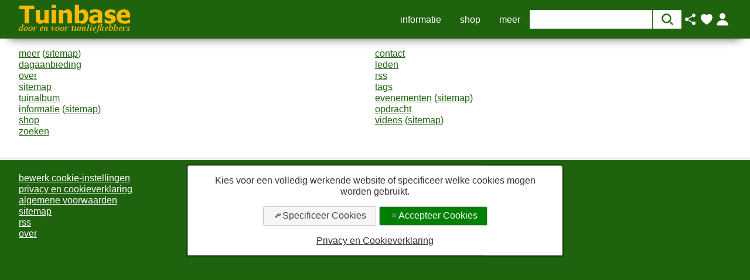

--- FILE ---
content_type: text/html; charset=UTF-8
request_url: https://www.tuinbase.nl/sitemap
body_size: 5839
content:
<!DOCTYPE html>
<html lang="nl">
<head>
<title></title>
<meta name="keywords" content="" />
<meta name="description" content="" />
<meta http-equiv="content-type" content="text/html; charset=UTF-8" />
<meta name="viewport" content="width=device-width, initial-scale=1.0">
<meta name="robots" content="index, follow" /><!-- Global site tag (gtag.js) - Google Analytics -->
<script async src="https://www.googletagmanager.com/gtag/js?id=UA-83687678-1"></script>
<script>
  window.dataLayer = window.dataLayer || [];
  function gtag(){dataLayer.push(arguments);}
  gtag('js', new Date());

  gtag('config', 'UA-83687678-1', { 'anonymize_ip': true });
</script><script type="text/javascript">if(typeof zzz == "undefined"){var zzz = { modules : [] };}</script><link rel="stylesheet" href="//static.4windcdn1.nl/s/tuinbase.nl/cache/module/site/dependency_package/1/css/css1646994007.css" type="text/css" /><link rel="stylesheet" href="//static.4windcdn1.nl/s/tuinbase.nl/cache/module/site/dependency_package/3/css/css1646994007.css" type="text/css" /><link rel="stylesheet" href="//static.4windcdn1.nl/s/tuinbase.nl/cache/module/site/dependency_package/5/css/css1646994007.css" type="text/css" /><link rel="stylesheet" href="//static.4windcdn1.nl/s/tuinbase.nl/cache/module/site/cache_package/1/site/css/css1646994007.css" type="text/css" /><link rel="stylesheet" href="//static.4windcdn1.nl/s/tuinbase.nl/cache/module/site/cache_package/2/site/css/css1646994007.css" type="text/css" /><link rel="stylesheet" href="//static.4windcdn1.nl/s/tuinbase.nl/cache/module/site/cache_package/3/site/css/css1646994007.css" type="text/css" /><link rel="stylesheet" href="//static.4windcdn1.nl/s/tuinbase.nl/cache/module/site/cache_package/20/site/css/css1646994007.css" type="text/css" /><link rel="stylesheet" href="//static.4windcdn1.nl/s/tuinbase.nl/cache/css/template/site/ZzzRD/15/css1647342083.css" type="text/css" /><link rel="apple-touch-icon" sizes="180x180" href="/static/upload/module/Favicon/image/cropped_180/logo-bloem2.png">
<link rel="icon" href="/static/upload/module/Favicon/image/cropped_192/logo-bloem2.png" sizes="192x192"><link rel="preload" href="https://fonts.googleapis.com/css?family=Montserrat" as="font" crossorigin><meta property="og:url" content="https://www.tuinbase.nl/sitemap" /><meta property="og:type" content="website" /><meta property="og:title" content="" /><meta property="og:description" content="" /><meta property="og:image" content="//static.4windcdn1.nl/s/tuinbase.nl/upload/module/Base/files/image/b2/68/tuinbase-logo4.png" /><meta property="og:site_name" content="tuinbase.nl" /><meta property="og:locale" content="nl_NL" /><meta property="fb:app_id" content="155824911442478" /><meta itemprop="name" content="" /><meta itemprop="description" content="" /><meta itemprop="image" content="//static.4windcdn1.nl/s/tuinbase.nl/upload/module/Base/files/image/b2/68/tuinbase-logo4.png" /><meta name="twitter:card" content="summary_large_image" /><meta name="twitter:site" content="@publisher_handle" /><meta name="twitter:title" content="" /><meta name="twitter:description" content="" /><meta name="twitter:creator" content="@author_handle" /><meta name="twitter:image:src" content="//static.4windcdn1.nl/s/tuinbase.nl/upload/module/Base/files/image/b2/68/tuinbase-logo4.png" />
</head>
<body class="pageId_36">
<div id="zzzOverlay"><div class="lds-ring"><div></div><div></div><div></div><div></div></div></div><div id="zzzMessage" class="message"></div><div id="zzzModal" class="zzzModal"><div class="modal_box"><div class="control"><span class="close">&times;</span></div><div class="modal_content"></div></div></div>
<div class="zg-container col-s-12">
<header class="zg-header col-s-12">
<div class="zg-header-left col-s-6"><div title="" data-title="" id="mHtml_30" class="mModuleExtra html" data-module-sub-id="30"><a style="display:inline-block;" href="//www.tuinbase.nl"><img width="192" height="50" src="//static.4windcdn1.nl/s/tuinbase.nl/upload/module/Base/files/image/b2/68/tuinbase-logo4.png" alt="tuinbase.nl" style="vertical-align:middle;"></a></div></div><div class="zg-header-right col-s-6"><a href="#" class="mRMainMenuDOpen zzzDialogOpen" data-zzz-dialog-id="mRMainMenu"><svg xmlns="http://www.w3.org/2000/svg" width="512" height="512" viewBox="0 0 512 512"><title>ionicons-v5-j</title><line x1="88" y1="152" x2="424" y2="152" style="fill:none;stroke:#000;stroke-linecap:round;stroke-miterlimit:10;stroke-width:48px"/><line x1="88" y1="256" x2="424" y2="256" style="fill:none;stroke:#000;stroke-linecap:round;stroke-miterlimit:10;stroke-width:48px"/><line x1="88" y1="360" x2="424" y2="360" style="fill:none;stroke:#000;stroke-linecap:round;stroke-miterlimit:10;stroke-width:48px"/></svg></a><nav id="mRMainMenu" class="mRMainMenu"><div class="zzzDialogClose">&times;</div><ul class=""><li><a href="//www.tuinbase.nl/tuininfo" title="informatie" class="">informatie</a></li><li><a href="//www.tuinbase.nl/tuinshop" title="shop" class="">shop</a></li><li><a href="//www.tuinbase.nl/alles-van-tuinbase" title="meer" class="">meer</a></li></ul></nav><a href="#" class="mRSearchDOpen zzzDialogOpen" data-zzz-dialog-id="mRSearch-form"><svg xmlns="http://www.w3.org/2000/svg" width="512" height="512" viewBox="0 0 512 512"><title>ionicons-v5-f</title><path d="M456.69,421.39,362.6,327.3a173.81,173.81,0,0,0,34.84-104.58C397.44,126.38,319.06,48,222.72,48S48,126.38,48,222.72s78.38,174.72,174.72,174.72A173.81,173.81,0,0,0,327.3,362.6l94.09,94.09a25,25,0,0,0,35.3-35.3ZM97.92,222.72a124.8,124.8,0,1,1,124.8,124.8A124.95,124.95,0,0,1,97.92,222.72Z"/></svg></a><div id="mRSearch-form" class="mRSearch form"><div class="zzzDialogClose">&times;</div><form name="search"  method="get" action="//www.tuinbase.nl/zoeken"><input type="text" name="q" value="" /><button type="submit" class="button"><svg xmlns="http://www.w3.org/2000/svg" width="512" height="512" viewBox="0 0 512 512"><title>ionicons-v5-f</title><path d="M456.69,421.39,362.6,327.3a173.81,173.81,0,0,0,34.84-104.58C397.44,126.38,319.06,48,222.72,48S48,126.38,48,222.72s78.38,174.72,174.72,174.72A173.81,173.81,0,0,0,327.3,362.6l94.09,94.09a25,25,0,0,0,35.3-35.3ZM97.92,222.72a124.8,124.8,0,1,1,124.8,124.8A124.95,124.95,0,0,1,97.92,222.72Z"/></svg></button></form></div><a href="#" class="mRSocialMedia-shareDOpen zzzDialogOpen" data-zzz-dialog-id="mRSocialMedia-share"><svg xmlns="http://www.w3.org/2000/svg" width="512" height="512" viewBox="0 0 512 512"><title>ionicons-v5-f</title><path d="M384,336a63.78,63.78,0,0,0-46.12,19.7l-148-83.27a63.85,63.85,0,0,0,0-32.86l148-83.27a63.8,63.8,0,1,0-15.73-27.87l-148,83.27a64,64,0,1,0,0,88.6l148,83.27A64,64,0,1,0,384,336Z"/></svg></a><div id="mRSocialMedia-share" class="mRSocialMedia share"><div class="zzzDialogClose">&times;</div>
<ul>
<li><a href="https://www.facebook.com/sharer.php?u=https%3A%2F%2Fwww.tuinbase.nl%2Fsitemap" class="icon logo-facebook" data-base-url="https://www.facebook.com/sharer.php?u=" ><svg id="Layer_1" data-name="Layer 1" xmlns="http://www.w3.org/2000/svg" viewBox="0 0 512 512"><path d="M480,257.35c0-123.7-100.3-224-224-224s-224,100.3-224,224c0,111.8,81.9,204.47,189,221.29V322.12H164.11V257.35H221V208c0-56.13,33.45-87.16,84.61-87.16,24.51,0,50.15,4.38,50.15,4.38v55.13H327.5c-27.81,0-36.51,17.26-36.51,35v42h62.12l-9.92,64.77H291V478.66C398.1,461.85,480,369.18,480,257.35Z" fill-rule="evenodd"/></svg></a></li><li><a href="https://www.linkedin.com/shareArticle?url=https%3A%2F%2Fwww.tuinbase.nl%2Fsitemap" class="icon logo-linkedin" data-base-url="https://www.linkedin.com/shareArticle?url=" ><svg xmlns="http://www.w3.org/2000/svg" width="512" height="512" viewBox="0 0 512 512"><title>ionicons-v5_logos</title><path d="M444.17,32H70.28C49.85,32,32,46.7,32,66.89V441.61C32,461.91,49.85,480,70.28,480H444.06C464.6,480,480,461.79,480,441.61V66.89C480.12,46.7,464.6,32,444.17,32ZM170.87,405.43H106.69V205.88h64.18ZM141,175.54h-.46c-20.54,0-33.84-15.29-33.84-34.43,0-19.49,13.65-34.42,34.65-34.42s33.85,14.82,34.31,34.42C175.65,160.25,162.35,175.54,141,175.54ZM405.43,405.43H341.25V296.32c0-26.14-9.34-44-32.56-44-17.74,0-28.24,12-32.91,23.69-1.75,4.2-2.22,9.92-2.22,15.76V405.43H209.38V205.88h64.18v27.77c9.34-13.3,23.93-32.44,57.88-32.44,42.13,0,74,27.77,74,87.64Z"/></svg></a></li><li><a href="https://pinterest.com/pin/create/bookmarklet/?url=https%3A%2F%2Fwww.tuinbase.nl%2Fsitemap" class="icon logo-pinterest" data-base-url="https://pinterest.com/pin/create/bookmarklet/?url=" ><svg xmlns="http://www.w3.org/2000/svg" width="512" height="512" viewBox="0 0 512 512"><title>ionicons-v5_logos</title><path d="M256.05,32c-123.7,0-224,100.3-224,224,0,91.7,55.2,170.5,134.1,205.2-.6-15.6-.1-34.4,3.9-51.4,4.3-18.2,28.8-122.1,28.8-122.1s-7.2-14.3-7.2-35.4c0-33.2,19.2-58,43.2-58,20.4,0,30.2,15.3,30.2,33.6,0,20.5-13.1,51.1-19.8,79.5-5.6,23.8,11.9,43.1,35.4,43.1,42.4,0,71-54.5,71-119.1,0-49.1-33.1-85.8-93.2-85.8-67.9,0-110.3,50.7-110.3,107.3,0,19.5,5.8,33.3,14.8,43.9,4.1,4.9,4.7,6.9,3.2,12.5-1.1,4.1-3.5,14-4.6,18-1.5,5.7-6.1,7.7-11.2,5.6-31.3-12.8-45.9-47-45.9-85.6,0-63.6,53.7-139.9,160.1-139.9,85.5,0,141.8,61.9,141.8,128.3,0,87.9-48.9,153.5-120.9,153.5-24.2,0-46.9-13.1-54.7-27.9,0,0-13,51.6-15.8,61.6-4.7,17.3-14,34.5-22.5,48a225.13,225.13,0,0,0,63.5,9.2c123.7,0,224-100.3,224-224S379.75,32,256.05,32Z"/></svg></a></li><li><a href="https://twitter.com/share?url=https%3A%2F%2Fwww.tuinbase.nl%2Fsitemap" class="icon logo-twitter" data-base-url="https://twitter.com/share?url=" ><svg xmlns="http://www.w3.org/2000/svg" width="512" height="512" viewBox="0 0 512 512"><title>ionicons-v5_logos</title><path d="M496,109.5a201.8,201.8,0,0,1-56.55,15.3,97.51,97.51,0,0,0,43.33-53.6,197.74,197.74,0,0,1-62.56,23.5A99.14,99.14,0,0,0,348.31,64c-54.42,0-98.46,43.4-98.46,96.9a93.21,93.21,0,0,0,2.54,22.1,280.7,280.7,0,0,1-203-101.3A95.69,95.69,0,0,0,36,130.4C36,164,53.53,193.7,80,211.1A97.5,97.5,0,0,1,35.22,199v1.2c0,47,34,86.1,79,95a100.76,100.76,0,0,1-25.94,3.4,94.38,94.38,0,0,1-18.51-1.8c12.51,38.5,48.92,66.5,92.05,67.3A199.59,199.59,0,0,1,39.5,405.6,203,203,0,0,1,16,404.2,278.68,278.68,0,0,0,166.74,448c181.36,0,280.44-147.7,280.44-275.8,0-4.2-.11-8.4-.31-12.5A198.48,198.48,0,0,0,496,109.5Z"/></svg></a></li><li><a href="mailto:?subject=Ik wil je graag deze website laten zien.&amp;body=Kijk eens naar deze website.%20https%3A%2F%2Fwww.tuinbase.nl%2Fsitemap" class="icon mail" data-base-url="mailto:?subject=Ik wil je graag deze website laten zien.&amp;body=Kijk eens naar deze website.%20" ><svg xmlns="http://www.w3.org/2000/svg" width="512" height="512" viewBox="0 0 512 512"><title>ionicons-v5-o</title><path d="M424,80H88a56.06,56.06,0,0,0-56,56V376a56.06,56.06,0,0,0,56,56H424a56.06,56.06,0,0,0,56-56V136A56.06,56.06,0,0,0,424,80Zm-14.18,92.63-144,112a16,16,0,0,1-19.64,0l-144-112a16,16,0,1,1,19.64-25.26L256,251.73,390.18,147.37a16,16,0,0,1,19.64,25.26Z"/></svg></a></li><li><a href="https://api.whatsapp.com/send?text=https%3A%2F%2Fwww.tuinbase.nl%2Fsitemap" class="icon logo-whatsapp" data-base-url="https://api.whatsapp.com/send?text=" ><svg xmlns="http://www.w3.org/2000/svg" width="512" height="512" viewBox="0 0 512 512"><title>ionicons-v5_logos</title><path d="M414.73,97.1A222.14,222.14,0,0,0,256.94,32C134,32,33.92,131.58,33.87,254A220.61,220.61,0,0,0,63.65,365L32,480l118.25-30.87a223.63,223.63,0,0,0,106.6,27h.09c122.93,0,223-99.59,223.06-222A220.18,220.18,0,0,0,414.73,97.1ZM256.94,438.66h-.08a185.75,185.75,0,0,1-94.36-25.72l-6.77-4L85.56,427.26l18.73-68.09-4.41-7A183.46,183.46,0,0,1,71.53,254c0-101.73,83.21-184.5,185.48-184.5A185,185,0,0,1,442.34,254.14C442.3,355.88,359.13,438.66,256.94,438.66ZM358.63,300.47c-5.57-2.78-33-16.2-38.08-18.05s-8.83-2.78-12.54,2.78-14.4,18-17.65,21.75-6.5,4.16-12.07,1.38-23.54-8.63-44.83-27.53c-16.57-14.71-27.75-32.87-31-38.42s-.35-8.56,2.44-11.32c2.51-2.49,5.57-6.48,8.36-9.72s3.72-5.56,5.57-9.26.93-6.94-.46-9.71-12.54-30.08-17.18-41.19c-4.53-10.82-9.12-9.35-12.54-9.52-3.25-.16-7-.2-10.69-.2a20.53,20.53,0,0,0-14.86,6.94c-5.11,5.56-19.51,19-19.51,46.28s20,53.68,22.76,57.38,39.3,59.73,95.21,83.76a323.11,323.11,0,0,0,31.78,11.68c13.35,4.22,25.5,3.63,35.1,2.2,10.71-1.59,33-13.42,37.63-26.38s4.64-24.06,3.25-26.37S364.21,303.24,358.63,300.47Z" style="fill-rule:evenodd"/></svg></a></li></ul>
</div><a href="//www.tuinbase.nl/tuinshop/wishlist" class="mAffiliateWish"><svg xmlns="http://www.w3.org/2000/svg" width="512" height="512" viewBox="0 0 512 512"><title>ionicons-v5-f</title><path d="M256,448a32,32,0,0,1-18-5.57c-78.59-53.35-112.62-89.93-131.39-112.8-40-48.75-59.15-98.8-58.61-153C48.63,114.52,98.46,64,159.08,64c44.08,0,74.61,24.83,92.39,45.51a6,6,0,0,0,9.06,0C278.31,88.81,308.84,64,352.92,64,413.54,64,463.37,114.52,464,176.64c.54,54.21-18.63,104.26-58.61,153-18.77,22.87-52.8,59.45-131.39,112.8A32,32,0,0,1,256,448Z"/></svg></a><script type="text/javascript">if(zzz["modules"].indexOf("Member") < 0){zzz.modules.push("Member");}</script><a href="#" class="mMemberDOpen zzzDialogOpen" data-zzz-dialog-id="mMbF"><svg xmlns="http://www.w3.org/2000/svg" width="512" height="512" viewBox="0 0 512 512"><title>ionicons-v5-j</title><path d="M332.64,64.58C313.18,43.57,286,32,256,32c-30.16,0-57.43,11.5-76.8,32.38-19.58,21.11-29.12,49.8-26.88,80.78C156.76,206.28,203.27,256,256,256s99.16-49.71,103.67-110.82C361.94,114.48,352.34,85.85,332.64,64.58Z"/><path d="M432,480H80A31,31,0,0,1,55.8,468.87c-6.5-7.77-9.12-18.38-7.18-29.11C57.06,392.94,83.4,353.61,124.8,326c36.78-24.51,83.37-38,131.2-38s94.42,13.5,131.2,38c41.4,27.6,67.74,66.93,76.18,113.75,1.94,10.73-.68,21.34-7.18,29.11A31,31,0,0,1,432,480Z"/></svg></a><form id="mMbF" class="mMbF" name="mMbF" method="post" action="">
	<div class="zzzDialogClose">&times;</div>
	<input type="submit" name="mMbLogin" id="mMbLogin" value="inloggen" class="button" />
	<input type="submit" name="mMbNew" id="mMbNew" value="registreren" class="button" />
	</form></div>
</header>
<div class="zg-main col-s-12">
<div class="zg-breadcrumb col-s-12"></div>
<main class="zg-left col-s-12"><ul class="mSitemapParent"><li><a href="//www.tuinbase.nl/alles-van-tuinbase">meer</a> (<a href="//www.tuinbase.nl/sitemap/alles-van-tuinbase">sitemap</a>)</li><li><a href="//www.tuinbase.nl/contact">contact</a></li><li><a href="//www.tuinbase.nl/dagaanbiedingen">dagaanbieding</a></li><li><a href="//www.tuinbase.nl/leden">leden</a></li><li><a href="//www.tuinbase.nl/over">over</a></li><li><a href="//www.tuinbase.nl/rss">rss</a></li><li><a href="//www.tuinbase.nl/sitemap">sitemap</a></li><li><a href="//www.tuinbase.nl/tags">tags</a></li><li><a href="//www.tuinbase.nl/tuinalbum">tuinalbum</a></li><li><a href="//www.tuinbase.nl/tuinevenementen">evenementen</a> (<a href="//www.tuinbase.nl/sitemap/tuinevenementen">sitemap</a>)</li><li><a href="//www.tuinbase.nl/tuininfo">informatie</a> (<a href="//www.tuinbase.nl/sitemap/tuininfo">sitemap</a>)</li><li><a href="//www.tuinbase.nl/tuinklus">opdracht</a></li><li><a href="//www.tuinbase.nl/tuinshop">shop</a></li><li><a href="//www.tuinbase.nl/tuinvideo">videos</a> (<a href="//www.tuinbase.nl/sitemap/tuinvideo">sitemap</a>)</li><li><a href="//www.tuinbase.nl/zoeken">zoeken</a></li></ul><div style="width:100%;clear:both;">&nbsp;</div></main>
</div>
<footer class="zg-footer col-s-12">
<div class="zg-footer1 col-s-12 col-l-6 col-xl-4"><script type="text/javascript">
if(zzz["modules"].indexOf("CookieConsent") < 0){zzz.modules.push("CookieConsent");}
zzz.modules.CookieConsent = {};
zzz.modules.CookieConsent.config = {"edit_settings_element":"#editCookieSettings","cookie_name":"cookie_consent_level","default_level_id":"statistics","cookie_expires_days":365,"edit_settings_intro":"Cookies zijn hele kleine tekstbestanden die bij het bezoeken van een website op de computer worden opgeslagen. We gebruiken cookies om de best mogelijke website te tonen. Door cookies te verwijderen of door niet alle cookies te accepteren, kan het zijn dat delen van de website niet te zien zijn of niet goed werken. Selecteer a.u.b. \u00e9\u00e9n van de onderstaande opties.","cookie_policy_url":"\/privacy-en-cookieverklaring","cookie_notice":"Kies voor een volledig werkende website of specificeer welke cookies mogen worden gebruikt.","cookie_notice_autohide_timeout":0,"autorun":true,"not_permitted_text":"Deze website zal niet","permitted_text":"Deze website zal wel","accept_button_text":"Accepteer Cookies","settings_button_text":"Specificeer Cookies","cookie_policy_link_text":"Privacy en Cookieverklaring","levels":[{"id":"functional","title":"Strict Noodzakelijk","permissions":["Noodzakelijke cookies plaatsen"]},{"id":"statistics","title":"Anonieme Statistieken","permissions":["Anonieme statistieken bijhouden"]},{"id":"socialmedia","title":"Sociale Media","permissions":["Interactieve sociale media items tonen en gegevens delen met sociale media"]},{"id":"advertising","title":"Relevante Advertenties","permissions":["Relevante advertenties tonen en gegevens delen met adverteerders"]}]};
</script><a href="" id="editCookieSettings" data-id="1">bewerk cookie-instellingen</a><div title="" data-title="" id="mHtml_6" class="mModuleExtra html" data-module-sub-id="6"><ul>
	<li><a href="//www.tuinbase.nl/privacy-en-cookieverklaring">privacy en cookieverklaring</a></li>
	<li><a href="//www.tuinbase.nl/algemene-voorwaarden">algemene voorwaarden</a></li>
	<li><a href="//www.tuinbase.nl/sitemap">sitemap</a></li>
	<li><a href="//www.tuinbase.nl/rss">rss</a></li>
	<li><a href="//www.tuinbase.nl/over">over</a></li>
</ul>
</div></div><div class="zg-footer2 col-s-12 col-l-6 col-xl-4"><div title="" data-title="" id="mHtml_7" class="mModuleExtra html" data-module-sub-id="7"></div></div><div class="zg-footer3 col-s-12 col-l-6 col-xl-4"><div title="" data-title="" id="mHtml_8" class="mModuleExtra html" data-module-sub-id="8"></div></div>
</footer>
</div><script type="text/javascript" src="//www.tuinbase.nl/sw.js"></script><script>zzz.e = {}; var ZZZ_URL = "www.tuinbase.nl"; var ZZZ_C_S_URL = "static.4windcdn1.nl/s/zyzozy"; var ZZZ_S_U_URL = "static.4windcdn1.nl/s/tuinbase.nl"; var ZZZ_S_U_URL = "static.4windcdn1.nl/s/tuinbase.nl/upload"; var ZZZ_SITE_NAME = "tuinbase.nl"; var ZZZ_M_DOMAIN = "zyzozy.com";</script><script type="text/javascript" src="//static.4windcdn1.nl/s/tuinbase.nl/cache/module/site/dependency_package/1/js/js1646994007.js"></script><script type="text/javascript" src="//static.4windcdn1.nl/s/tuinbase.nl/cache/module/site/dependency_package/3/js/js1646994007.js"></script><script type="text/javascript" src="//static.4windcdn1.nl/s/tuinbase.nl/cache/module/site/dependency_package/5/js/js1646994007.js"></script><script type="text/javascript" src="//static.4windcdn1.nl/s/tuinbase.nl/cache/module/site/cache_package/1/site/js/js1646994007.js"></script><script type="text/javascript" src="//static.4windcdn1.nl/s/tuinbase.nl/cache/module/site/cache_package/2/site/js/js1646994007.js"></script><script type="text/javascript" src="//static.4windcdn1.nl/s/tuinbase.nl/cache/module/site/cache_package/3/site/js/js1646994007.js"></script><script type="text/javascript" src="//static.4windcdn1.nl/s/tuinbase.nl/cache/module/site/module_init/site/js1646994007.js"></script><script type="text/javascript" src="//static.4windcdn1.nl/s/tuinbase.nl/cache/js/template/site/ZzzRD/15/js1647342083.js"></script>
</body>
</html>

--- FILE ---
content_type: text/css
request_url: https://static.4windcdn1.nl/s/tuinbase.nl/cache/module/site/cache_package/2/site/css/css1646994007.css
body_size: 2163
content:
#zzzMFollow a img{background-image:url(//static.4windcdn1.nl/s/zyzozy/module/Follow/static/image/icons222.png);background-repeat:no-repeat;background-position:0 0;width:32px;height:33px}#zzzMFollow a img.mFollowTop{margin-left:-32px}#zzzMFollow a:hover img.mFollowTop{display:none}#zzzMFollow a img.stumbleupon{background-position:0 0}#zzzMFollow a img.stumbleupon:hover{background-position:-38px 0}#zzzMFollow a img.digg{background-position:0 -36px}#zzzMFollow a img.digg:hover{background-position:-38px -36px}#zzzMFollow a img.facebook{background-position:0 -73px}#zzzMFollow a img.facebook:hover{background-position:-38px -73px}#zzzMFollow a img.twitter{background-position:0 -109px}#zzzMFollow a img.twitter:hover{background-position:-38px -109px}#zzzMFollow a img.delicious{background-position:0 -146px}#zzzMFollow a img.delicious:hover{background-position:-38px -146px}#zzzMFollow a img.flickr{background-position:0 -183px}#zzzMFollow a img.flickr:hover{background-position:-38px -183px}#zzzMFollow a img.youtube{background-position:0 -219px}#zzzMFollow a img.youtube:hover{background-position:-38px -219px}#zzzMFollow a img.skype{background-position:0 -256px}#zzzMFollow a img.skype:hover{background-position:-38px -256px}#zzzMFollow a img.linkedin{background-position:0 -292px}#zzzMFollow a img.linkedin:hover{background-position:-38px -292px}#zzzMFollow a img.vimeo{background-position:0 -329px}#zzzMFollow a img.vimeo:hover{background-position:-38px -329px}#zzzMFollow a img.blogger{background-position:0 -365px}#zzzMFollow a img.blogger:hover{background-position:-38px -365px}#zzzMFollow a img.tumblr{background-position:0 -402px}#zzzMFollow a img.tumblr:hover{background-position:-38px -402px}#zzzMFollow a img.picasa{background-position:0 -438px}#zzzMFollow a img.picasa:hover{background-position:-38px -438px}#zzzMFollow a img.wordpress{background-position:0 -475px}#zzzMFollow a img.wordpress:hover{background-position:-38px -475px}#zzzMFollow a img.rss{background-position:0 -511px}#zzzMFollow a img.rss:hover{background-position:-38px -511px}#zzzMFollow a img.mobileme{background-position:0 -548px}#zzzMFollow a img.mobileme:hover{background-position:-38px -548px}#zzzMFollow a img.apple{background-position:0 -585px}#zzzMFollow a img.apple:hover{background-position:-38px -585px}#zzzMFollow a img.googleplus{background-position:0 -621px}#zzzMFollow a img.googleplus:hover{background-position:-38px -621px}#zzzMFollow a img.gplusdark{background-position:0 -694px}#zzzMFollow a img.gplusdark:hover{background-position:-38px -694px}#zzzMFollow a img.twitterb{background-position:0 -658px}#zzzMFollow a img.twitterb:hover{background-position:-38px -658px}#zzzMFollow a img.instagram{background-position:0 -731px}#zzzMFollow a img.instagram:hover{background-position:-38px -731px}#zzzMFollow a img.myspace{background-position:0 -767px}#zzzMFollow a img.myspace:hover{background-position:-38px -767px}#zzzMFollow a img.dribble{background-position:0 -803px}#zzzMFollow a img.dribble:hover{background-position:-38px -803px}#zzzMFollow a img.blip{background-position:0 -838px}#zzzMFollow a img.blip:hover{background-position:-38px -838px}#zzzMFollow a img.spotify{background-position:0 -874px}#zzzMFollow a img.spotify:hover{background-position:-38px -874px}#zzzMFollow a img.grooveshark{background-position:0 -910px}#zzzMFollow a img.grooveshark:hover{background-position:-38px -910px}#zzzMFollow a img.ichat{background-position:0 -946px}#zzzMFollow a img.ichat:hover{background-position:-38px -946px}#zzzMFollow a img.github{background-position:0 -981px}#zzzMFollow a img.github:hover{background-position:-38px -981px}#zzzMFollow a img.soundcloud{background-position:0 -1017px}#zzzMFollow a img.soundcloud:hover{background-position:-38px -1017px}#zzzMFollow a img.pinterest{background-position:0 -1053px}#zzzMFollow a img.pinterest:hover{background-position:-38px -1053px}#zzzMFollow a img.smugmug{background-position:0 -1088px}#zzzMFollow a img.smugmug:hover{background-position:-38px -1088px}#zzzMFollow a img.virb{background-position:0 -1124px}#zzzMFollow a img.virb:hover{background-position:-38px -1124px}#zzzMFollow a img.technorait{background-position:0 -1160px}#zzzMFollow a img.technorait:hover{background-position:-38px -1160px}#zzzMFollow a img.slashdot{background-position:0 -1195px}#zzzMFollow a img.slashdot:hover{background-position:-38px -1195px}#zzzMFollow a img.sharethis{background-position:0 -1231px}#zzzMFollow a img.sharethis:hover{background-position:-38px -1231px}#zzzMFollow a img.posterous{background-position:0 -1267px}#zzzMFollow a img.posterous:hover{background-position:-38px -1267px}#zzzMFollow a img.googleb{background-position:0 -1302px}#zzzMFollow a img.googleb:hover{background-position:-38px -1302px}#zzzMFollow a img.reddit{background-position:0 -1338px}#zzzMFollow a img.reddit:hover{background-position:-38px -1338px}#zzzMFollow a img.friendfollow{background-position:0 -1374px}#zzzMFollow a img.friendfollow:hover{background-position:-38px -1374px}#zzzMFollow a img.designfloat{background-position:0 -1409px}#zzzMFollow a img.designfloat:hover{background-position:-38px -1409px}#zzzMFollow a img.amazon{background-position:0 -1445px}#zzzMFollow a img.amazon:hover{background-position:-38px -1445px}#zzzMFollow a img.netvibes{background-position:0 -1481px}#zzzMFollow a img.netvibes:hover{background-position:-38px -1481px}#zzzMFollow a img.bing{background-position:0 -1516px}#zzzMFollow a img.bing:hover{background-position:-38px -1516px}#zzzMFollow a img.yahoo{background-position:0 -1552px}#zzzMFollow a img.yahoo:hover{background-position:-38px -1552px}#zzzMFollow a img.aim{background-position:0 -1588px}#zzzMFollow a img.aim:hover{background-position:-38px -1588px}#zzzMFollow a img.email{background-position:0 -1623px}#zzzMFollow a img.email:hover{background-position:-38px -1623px}#zzzMFollow a img.ebay{background-position:0 -1659px}#zzzMFollow a img.ebay:hover{background-position:-38px -1659px}#zzzMFollow a img.paypal{background-position:0 -1695px}#zzzMFollow a img.paypal:hover{background-position:-38px -1695px}#zzzMFollow a img.feedburner{background-position:0 -1730px}#zzzMFollow a img.feedburner:hover{background-position:-38px -1730px}#zzzMFollow a img.podcast{background-position:0 -1766px}#zzzMFollow a img.podcast:hover{background-position:-38px -1766px}#zzzMFollow a img.appstoreios{background-position:0 -1802px}#zzzMFollow a img.appstoreios:hover{background-position:-38px -1802px}#zzzMFollow a img.itunes{background-position:0 -1837px}#zzzMFollow a img.itunes:hover{background-position:-38px -1837px}#zzzMFollow a img.appstoremac{background-position:0 -1873px}#zzzMFollow a img.appstoremac:hover{background-position:-38px -1873px}#zzzMFollow a img.yelp{background-position:0 -1909px}#zzzMFollow a img.yelp:hover{background-position:-38px -1909px}#zzzMFollow a img.wthree{background-position:0 -1944px}#zzzMFollow a img.wthree:hover{background-position:-38px -1944px}#zzzMFollow a img.etsy{background-position:0 -1980px}#zzzMFollow a img.etsy:hover{background-position:-38px -1980px}#zzzMFollow a img.stackoverflow{background-position:0 -2016px}#zzzMFollow a img.stackoverflow:hover{background-position:-38px -2016px}#zzzMFollow a img.foursquare{background-position:0 -2051px}#zzzMFollow a img.foursquare:hover{background-position:-38px -2051px}#zzzMFollow a img.quora{background-position:0 -2087px}#zzzMFollow a img.quora:hover{background-position:-38px -2087px}#zzzMFollow a img.photobucket{background-position:0 -2123px}#zzzMFollow a img.photobucket:hover{background-position:-38px -2123px}#zzzMFollow a img.hyves{background-position:0 -2191px}#zzzMFollow a img.hyves:hover{background-position:-38px -2191px}.mRSocialMedia svg,.mRSocialMedia-shareDOpen svg,.mRSocialMedia-followDOpen svg{height:1.5em;width:1.5em;vertical-align:middle;pointer-events:none}.mRSocialMedia{display:none;margin:0;padding:0;text-align:left}.mRSocialMedia.zzzDialog{padding:1em}.mRSocialMedia ul{list-style:none;padding:0;margin:0}.mRSocialMedia ul::after{content:"";clear:both;display:table}.mRSocialMedia li{float:left}.mRSocialMedia li a{display:inline-block;padding-right:1em}.mRMainMenuDOpen.zzzDialogOpen svg{height:1.5em;width:1.5em;vertical-align:middle;pointer-events:none}.mRMainMenu{text-align :center;display :none;margin :0;padding :0}.mRMainMenu.zzzDialog{padding:1em}.mRMainMenu ul{width :100%;padding :0;margin :0}.mRMainMenu li{display :block;width :100%;margin :0;padding :0}.mRMainMenu ul a{width :100%;padding :0;margin :0;line-height :100%;display :inline-block;text-decoration :none}.mRSearch .notabs{width:100%;height:1em}.mRSearch .tabs{margin:1em 0}.mRSearch .tabs li{display:inline-block}.mRSearch .button{vertical-align:top;font-size:100%}.mRSearch.result{margin:1em 0 0 0}.mRSearch svg,.mRSearchDOpen svg{height:1.5em;width:1.5em;vertical-align:middle;pointer-events:none}.mRSearch.form{text-align :center;display :none;margin :0;padding :0}.mRSearch.form.zzzDialog{padding:1em}.mRSearch.form.zzzDialog form{width:100%}.mRSearch.form.zzzDialog input[type="text"]{width:80%}.cookieconsent-overlay{position:fixed;z-index:2000}.cookieconsent-dialog{position:absolute;top:0px;left:0px;width:100%;overflow:visible;z-index:2001}.cookieconsent-dialog-content{padding:3em 1em 1em 1em;margin:1em auto;width:98%;font-size:0.8em;position:relative}.cookieconsent-dialog-close{position:absolute;top:5px;right:5px}.cookieconsent-dialog-content .cookieconsent-logo-link{position:absolute;bottom:3px;right:3px;background-color:#efefef;padding:0 5px;display:block}.cookieconsent-button-wrap{ margin:1em auto;text-align:center}.cookieconsent-button-wrap button{margin-left:3px}.cookieconsent-level-changer{overflow:visible;margin:1em auto 0 auto;text-align:center}.cookieconsent-level-changer a{display:inline-block;height:150px;cursor:pointer;cursor:hand;position:relative;border:5px solid #b5b5b5;max-width:150px;text-decoration:none !important}.cookieconsent-level-changer a:hover{filter:alpha(opacity=90);opacity:0.9;-webkit-box-shadow:0px 0px 5px 0px rgba(50,180,50,0.3);box-shadow:0px 0px 5px 0px rgba(50,180,50,0.3)}.cookieconsent-level-changer a span.cookieconsent-level-button-icon{display:block;position:absolute;top:11px;left:10%;right:13%;height:75px}.cookieconsent-level-changer a span.cookieconsent-level-button-icon div{display:block;background-color:#d1e0e9;position:absolute;bottom:0px;border:1px solid #fff}.cookieconsent-level-changer a span.cookieconsent-level-button-title{display:block;position:absolute;bottom:0px;left:0px;right:0px;height:45px;padding-top:10px;background-color:#b5b5b5;color:#fff;font-size:1.1em}.cookieconsent-level-changer a.activated{border-color:#66a0c5}.cookieconsent-level-changer a.activated span.cookieconsent-level-button-title{background-color:#66a0c5}.cookieconsent-level-changer a.activated span.cookieconsent-level-button-icon div.activated{background-color:#66a0c5}.cookieconsent-permission-panels{overflow:hidden;clear:both;margin-top:10px;border-top:1px solid #b5b5b5;padding-top:10px}.cookieconsent-permission-panel-disallowed{float:left;width:49%}.cookieconsent-permission-panel-allowed{float:right;width:49%}.cookieconsent-permission-panel-title{font-size:1.2em;padding:10px 15px;font-weight:normal;text-align:center}.cookieconsent-permission-panels ul{padding:15px;margin:0;list-style:circle}.cookieconsent-permission-panels ul li{padding:0 0 4px 0;margin:0 0 0 20px;font-size:1em} .cookieconsent-popup{position:fixed;z-index:1999;top:50%;left:50%;-webkit-transform:translate(-50%,-50%);transform:translate(-50%,-50%);width:98%;padding:15px 20px;font-size:1em;-webkit-box-shadow:0px 0px 2px 2px rgba(0,0,0,0.4);box-shadow:0px 0px 2px 2px rgba(0,0,0,0.4)} .cookieconsent-edit-settings .cookieconsent-cookie-policy-link{display:block;margin-top:1em}@media screen and (min-width:500px){.cookieconsent-popup{width:auto}}@media screen and (min-width:768px){.cookieconsent-dialog-content{padding:3em 1em 1em 1em;margin:2em auto;width:80%;font-size:0.8em;position:relative}}

--- FILE ---
content_type: text/css
request_url: https://static.4windcdn1.nl/s/tuinbase.nl/cache/module/site/cache_package/3/site/css/css1646994007.css
body_size: 2180
content:
.zzzMAffiliate{width:100%;text-align:left;-webkit-box-sizing:border-box;-moz-box-sizing:border-box;box-sizing:border-box; }.zzzMAffiliate .jsOnly{display:none}.zzzMAffiliate *,.zzzMAffiliate *:before,.zzzMAffiliate *:after{-webkit-box-sizing:inherit;-moz-box-sizing:inherit;box-sizing:inherit}.zzzMAffiliate select{border-color:#eee;background:transparent}.zzzMAffiliate div{vertical-align:top}.zzzMAffiliate a:not(.button){text-decoration:underline}#mAffLeft{padding:0 0 0.2em 0}#mAffLeft,#mAffRight{width:100%}.zzzMAffiliate .mAffCatList,.zzzMAffiliate .mAffCatDescription{padding:1em}.zzzMAffiliate .mAffCatList ul{display:none;margin-left:1em}#mAffSearch{margin-bottom:0.2em;height:3em;width:100%;border:1px solid #eee}#mAffSearch svg,.mAffiliateWish svg,.mAffProd_img_a svg,.mAffiliateAd .awards svg{height:1.5em;width:1.5em;vertical-align:middle;pointer-events:none}.zzzMAffiliate svg.usedIcon{height:1em;width:1em;vertical-align:middle;pointer-events:none}#mAffSearch input[type="text"],#mAffSearch button{display:inline-block;height:100%;border:0}#mAffSearch .search{vertical-align:top;width:100%;padding-right:50px}#mAffSearch button{width:50px;margin:0 0 0 -50px}.mAffMainMenu{width:100%;line-height:2}.zzzMAffiliate .mAffMainMenu ul{list-style:none}.mAffMainMenuItem{display:none;width:100%}.arrow{display:inline-block;width:0;height:0;border-left:5px solid transparent;border-right:5px solid transparent;border-bottom:5px solid #000;line-height:5px}.arrow-down{border-top:5px solid #000;border-bottom:0px}.mAffPull{width:50%;display:inline-block;position:relative;line-height:1;text-align:center;width:100%;text-decoration:none !important;padding:0.5em;border-style:solid;border-color:#eee;border-width:1px;margin-top:0.2em}.mAffPull.mAffFilter{display:none}.ui-slider.ui-slider-horizontal.ui-widget.ui-widget-content.ui-corner-all{margin:0 0.6em}.mAffProd,.mAffMessage{margin:0 auto 0.2em auto}.mAffCatInfo{width:100%;padding:0 0 0.2em 0}#mAffFilterInner ul{line-height:1em}#mAffFilterInner ul,#mAffFilterInner .initClosed{display:none}#mAffFilterInner .filterType a{display:inline-block;padding:0.2em 0;text-decoration:none;width:50%;text-align:center}#mAffFilterInner .filterType .hideYes.active{background:red;color:#fff}#mAffFilterInner .filterType .hideNo.active{background:green;color:#fff}#mAffFilterInner .priceNumberRange{margin:0.2em 0 0.5em 0}#mAffFilterInner .priceShow{width:33.333%;padding:0.5em;display:inline-block}#mAffFilterInner .button{width:33.333%;padding:0.5em !important;margin:0;display:inline-block;line-height:1em;border:1px solid}#mAffFilterInner .button i{border:solid black;border-width:0 3px 3px 0;display:inline-block;padding:3px}#mAffFilterInner .button .right{transform:rotate(-45deg);-webkit-transform:rotate(-45deg)}.mAffProdAll{width:100%;position:relative}.mAffBreadCrumb{padding:0 0 0.2em 0}.mAffProdSort{padding:0 0 0.2em 0}.mAffProdSort .order{width:100%}.mAffProd{width:100%;height:21.5em;padding:0.2em 1% 0.2em 1%;position:relative;border-style:solid;border-color:#eee;border-width:1px;line-height:1.2;overflow:hidden;text-align:center;display:inline-block}.mAffProd .mRSocialMedia-shareDOpen{position:absolute;top:0;right:0}.mAffProd .zzzDialogOpen{padding:0}.mAffProd .addWish{position:absolute;top:0;right:1.5em}.mAffProd .zzzDialog,.mAffProd_d .zzzDialog{position:fixed;top:0}.mAffProd .mRSocialMedia-shareDOpen,.mAffProd .addWish{display:inline-block;border-radius:50%;width:1.5em;height:1.5em;text-align:center;line-height:1.5em}.zzzMAffiliate .detailButtons .mRSocialMedia-shareDOpen{font-size:1.5em;margin-bottom:0.2em}.mAffProd .reportCatMismatch,.mAffProd .removeWish{display:inline-block;position:absolute;top:0;left:0;text-decoration:none;border-radius:50%;width:1.5em;height:1.5em;text-align:center;line-height:1.5em}.mAffRight .errorMessage{padding:1em}.mAffProd_img{width:100%;text-align:center;height:11.5em}.mAffProd_img_a{display:inline-block;width:100%;height:100%;text-decoration:none !important}.mAffProd_img_a span{display:inline-block;vertical-align:middle;height:100%}.mAffProd_img_a .awards,.mAffiliateAd .awards{top:0;left:0;position:absolute;display:inline;vertical-align:baseline;height:auto}.mAffProd_img_a sub,.mAffiliateAd sub{vertical-align:sub;font-size:smaller}.mAffProd_img_a img{max-height:100%;max-width:100%;border-width:0px;margin-left:auto;margin-right:auto;display:inline-block;vertical-align:middle}.mAffProd_url{width:100%;height:2.5em;clear:both;overflow:hidden}.mAffProd_descr{width:100%;padding-right:0.5%;height:4em;overflow:hidden;margin-bottom:0.2em}.mAffPageJump{margin-top:1em}.mAffPageJump a.zzzPageClick,.mAffPageJump span{padding-left:0.7em}a.zzzPageClick:first-child{padding-left:0}.mAffProd_d{width:100%;line-height:1.2}.zzzMAffiliate .detailButtons .addWish{font-size:1.5em}.mAffProd_img_d,.mAffProd_url_d,.mAffProd_descr_d,.mAffProd_shop_d,.mAffProd_condition_d{padding-bottom:1em}.mAffProd_img_d{width:100%;text-align:center}.mAffProd_img_d img{display:inline-block;max-height:24.2em;max-width:90%;border-style:none;margin-left:auto;margin-right:auto}.mAffProd_price_d{display:inline-block;width:50%;text-align:left}.mAffProd_info_d{display:inline-block;width:50%;text-align:right;padding-left:1em} .mAffProd_d .priceTitle,.zzzMAffiliate .awardTitle{display:none}.mAffProd_d .priceTitle,.mAffProd_d .priceRow,.zzzMAffiliate .awardTitle,.zzzMAffiliate .awardRow{width:100%}.mAffProd_d .priceRow,.mAffProd_d form,.mAffProd_d .priceTitle,.zzzMAffiliate .awardRow,.zzzMAffiliate .awardTitle,.mAffProd_d .showProductsByCondition{padding-bottom:1em}.mAffProd_d .priceTitle span,.mAffProd_d .priceRow .item,.zzzMAffiliate .awardTitle span,.zzzMAffiliate .awardRow .item{display:inline-block;width:100%;padding:0 0.5%}.mAffProd_d .priceRow .item span,.zzzMAffiliate .awardRow .item span{width:100%;display:inline-block}.zzzMAffiliate .modal{display:none;position:fixed;z-index:1;left:0;top:0;width:100%;height:100%;overflow:auto;background-color:rgb(0,0,0);background-color:rgba(0,0,0,0.4)}.zzzMAffiliate .modal .modal-content{background-color:#fff;margin:15% auto;padding:1em;border:1px solid #888;width:80%;text-align:center}.zzzMAffiliate .modal .close{color:#aaa;float:right;font-size:28px;font-weight:bold}.zzzMAffiliate .modal .close:hover,.zzzMAffiliate .modal .close:focus{color:black;text-decoration:none;cursor:pointer} .mAffiliateAd{width:100%;max-width:170px;text-align:center;background:#fff;padding:0.5em;margin:0 auto 1em auto}.mAffiliateAd .header{padding-bottom:0.5em}.mAffiliateAd .items{width:100%}.mAffiliateAd .items .item{padding-bottom:0.5em;width:100%}.mAffiliateAd .items .item .image{display:inline-block;width:100%;max-width:150px;height:150px;background-position:center;background-size:contain;background-repeat:no-repeat;text-align:center;padding-bottom:0.2em;position:relative}.mAffiliateAd .items .item .info{font-size:0.7em} .mAffiliateProductAward{display:inline-block;background:#FFA500;border:1px solid #FFA500;margin-bottom:1em;text-decoration:none;text-align:center}.mAffiliateProductAward img{max-width:100px;max-height:100px;height:auto;width:auto;vertical-align:middle}.mAffiliateProductAward .text{display:inline-block;vertical-align:middle;text-align:center;color:#ffffff;border:1px solid transparent;font-size:smaller}.mAffiliateProductAward .text span{display:inline-block;padding:0.2em 0}.mAffiliateProductAward .text .awardName{text-transform:uppercase} .zzzMAffiliate .hide{display:none} .mAffiliateDaySpecials{width:100%;text-align:left;-webkit-box-sizing:border-box;-moz-box-sizing:border-box;box-sizing:border-box}.mAffiliateDaySpecials *,.mAffiliateDaySpecials *:before,.mAffiliateDaySpecials *:after{-webkit-box-sizing:inherit;-moz-box-sizing:inherit;box-sizing:inherit}.mAffiliateDaySpecials .row{display:block;width:100%;height:auto;margin-bottom:1em;text-decoration:none}.mAffiliateDaySpecials .image,.mAffiliateDaySpecials title,.mAffiliateDaySpecials .description{display:block;width:100%;padding-bottom:1em}.mAffiliateDaySpecials .image{text-align:center}.mAffiliateDaySpecials img{max-width:100%;height:auto;max-height:200px}.mAffiliateDaySpecials .text{display:block;width:100%;vertical-align:top}.mAffiliateDaySpecials .title,.mAffiliateDaySpecials .price{font-weight:bold}.mAffiliateDaySpecials .fromPrice,.mAffiliateDaySpecials .price{display:inline-block;width:50%}.mAffiliateDaySpecials .products:after,.mAffiliateDaySpecials .row:after,.mAffiliateDaySpecials .text:after{content:"";display:table;clear:both} @media screen and (min-width:350px){.mAffProd{margin:0 0 0.5% 0.2em;width:49%}}@media screen and (min-width:800px){.mAffProd_d .priceRow .item span{display:inline-block;width:50%}.mAffProd{width:32.5%}}@media screen and (min-width:900px){.mAffMessage{margin:0 0 0.5% 0.2em}.mAffCatInfo,.mAffBreadCrumb,.mAffProdSort,.mAffProd_d{padding:0 0.5% 0.2em 0.5%}#mAffLeft{width:30%;display:inline-block}#mAffRight{width:70%;display:inline-block}.mAffProdSort .order{width:auto}}@media screen and (min-width:960px){.mAffProd{width:24.4%}#mAffLeft{width:22%}#mAffRight{width:78%}.mAffProd_d .priceTitle,.zzzMAffiliate .awardTitle{display:block}.mAffProd_d .priceTitle span,.mAffProd_d .priceRow .item{display:inline-block;width:25%;padding:0 0.5%}.zzzMAffiliate .awardTitle span,.zzzMAffiliate .awardRow .item{display:inline-block;width:33%;padding:0 0.5%}.mAffProd_d .priceRow .item .title,.zzzMAffiliate .awardRow .item .title{display:none}.mAffProd_d .priceRow .item span,.zzzMAffiliate .awardRow .item span{width:100%;display:inline-block}.mAffiliateDaySpecials .row{display:block;width:100%;height:200px;margin-bottom:1em}.mAffiliateDaySpecials .image{width:25%;float:left;height:100%;padding:0}.mAffiliateDaySpecials .text{width:70%;float:left;padding-left:1em}.mAffiliateDaySpecials title,.mAffiliateDaySpecials .description{display:inline-block;width:100%;padding-bottom:1em}.mAffiliateDaySpecials img{max-width:100%;max-height:100%}.mAffiliateDaySpecials .fromPrice,.mAffiliateDaySpecials .price{display:inline-block;width:50%}}

--- FILE ---
content_type: text/css
request_url: https://static.4windcdn1.nl/s/tuinbase.nl/cache/module/site/cache_package/20/site/css/css1646994007.css
body_size: -64
content:
ul.mSitemapParent li{float:left;width:50%}@media screen and (max-width:600px){ul.mSitemapParent li{clear:both;width:100%}}

--- FILE ---
content_type: text/css
request_url: https://static.4windcdn1.nl/s/tuinbase.nl/cache/css/template/site/ZzzRD/15/css1647342083.css
body_size: 4381
content:
.noEditor{ position:relative} .noEditor.ql-disabled ul[data-checked] > li::before{pointer-events:none} .noEditor p,.noEditor ol,.noEditor ul,.noEditor pre,.noEditor blockquote,.noEditor h1,.noEditor h2,.noEditor h3,.noEditor h4,.noEditor h5,.noEditor h6{margin:0;padding:0;counter-reset:list-1 list-2 list-3 list-4 list-5 list-6 list-7 list-8 list-9}.noEditor ol,.noEditor ul{padding-left:1.5em}.noEditor ol > li,.noEditor ul > li{list-style-type:none}.noEditor ul > li::before{content:'\2022'}.noEditor ul[data-checked=true],.noEditor ul[data-checked=false]{pointer-events:none}.noEditor ul[data-checked=true] > li *,.noEditor ul[data-checked=false] > li *{pointer-events:all}.noEditor ul[data-checked=true] > li::before,.noEditor ul[data-checked=false] > li::before{color:#777;cursor:pointer;pointer-events:all}.noEditor ul[data-checked=true] > li::before{content:'\2611'}.noEditor ul[data-checked=false] > li::before{content:'\2610'}.noEditor li::before{display:inline-block;white-space:nowrap;width:1.2em}.noEditor li:not(.ql-direction-rtl)::before{margin-left:-1.5em;margin-right:0.3em;text-align:right}.noEditor li.ql-direction-rtl::before{margin-left:0.3em;margin-right:-1.5em}.noEditor ol li:not(.ql-direction-rtl),.noEditor ul li:not(.ql-direction-rtl){padding-left:1.5em}.noEditor ol li.ql-direction-rtl,.noEditor ul li.ql-direction-rtl{padding-right:1.5em}.noEditor ol li{counter-reset:list-1 list-2 list-3 list-4 list-5 list-6 list-7 list-8 list-9;counter-increment:list-0}.noEditor ol li:before{content:counter(list-0,decimal) '. '}.noEditor ol li.ql-indent-1{counter-increment:list-1}.noEditor ol li.ql-indent-1:before{content:counter(list-1,lower-alpha) '. '}.noEditor ol li.ql-indent-1{counter-reset:list-2 list-3 list-4 list-5 list-6 list-7 list-8 list-9}.noEditor ol li.ql-indent-2{counter-increment:list-2}.noEditor ol li.ql-indent-2:before{content:counter(list-2,lower-roman) '. '}.noEditor ol li.ql-indent-2{counter-reset:list-3 list-4 list-5 list-6 list-7 list-8 list-9}.noEditor ol li.ql-indent-3{counter-increment:list-3}.noEditor ol li.ql-indent-3:before{content:counter(list-3,decimal) '. '}.noEditor ol li.ql-indent-3{counter-reset:list-4 list-5 list-6 list-7 list-8 list-9}.noEditor ol li.ql-indent-4{counter-increment:list-4}.noEditor ol li.ql-indent-4:before{content:counter(list-4,lower-alpha) '. '}.noEditor ol li.ql-indent-4{counter-reset:list-5 list-6 list-7 list-8 list-9}.noEditor ol li.ql-indent-5{counter-increment:list-5}.noEditor ol li.ql-indent-5:before{content:counter(list-5,lower-roman) '. '}.noEditor ol li.ql-indent-5{counter-reset:list-6 list-7 list-8 list-9}.noEditor ol li.ql-indent-6{counter-increment:list-6}.noEditor ol li.ql-indent-6:before{content:counter(list-6,decimal) '. '}.noEditor ol li.ql-indent-6{counter-reset:list-7 list-8 list-9}.noEditor ol li.ql-indent-7{counter-increment:list-7}.noEditor ol li.ql-indent-7:before{content:counter(list-7,lower-alpha) '. '}.noEditor ol li.ql-indent-7{counter-reset:list-8 list-9}.noEditor ol li.ql-indent-8{counter-increment:list-8}.noEditor ol li.ql-indent-8:before{content:counter(list-8,lower-roman) '. '}.noEditor ol li.ql-indent-8{counter-reset:list-9}.noEditor ol li.ql-indent-9{counter-increment:list-9}.noEditor ol li.ql-indent-9:before{content:counter(list-9,decimal) '. '}.noEditor .ql-indent-1:not(.ql-direction-rtl){padding-left:3em}.noEditor li.ql-indent-1:not(.ql-direction-rtl){padding-left:4.5em}.noEditor .ql-indent-1.ql-direction-rtl.ql-align-right{padding-right:3em}.noEditor li.ql-indent-1.ql-direction-rtl.ql-align-right{padding-right:4.5em}.noEditor .ql-indent-2:not(.ql-direction-rtl){padding-left:6em}.noEditor li.ql-indent-2:not(.ql-direction-rtl){padding-left:7.5em}.noEditor .ql-indent-2.ql-direction-rtl.ql-align-right{padding-right:6em}.noEditor li.ql-indent-2.ql-direction-rtl.ql-align-right{padding-right:7.5em}.noEditor .ql-indent-3:not(.ql-direction-rtl){padding-left:9em}.noEditor li.ql-indent-3:not(.ql-direction-rtl){padding-left:10.5em}.noEditor .ql-indent-3.ql-direction-rtl.ql-align-right{padding-right:9em}.noEditor li.ql-indent-3.ql-direction-rtl.ql-align-right{padding-right:10.5em}.noEditor .ql-indent-4:not(.ql-direction-rtl){padding-left:12em}.noEditor li.ql-indent-4:not(.ql-direction-rtl){padding-left:13.5em}.noEditor .ql-indent-4.ql-direction-rtl.ql-align-right{padding-right:12em}.noEditor li.ql-indent-4.ql-direction-rtl.ql-align-right{padding-right:13.5em}.noEditor .ql-indent-5:not(.ql-direction-rtl){padding-left:15em}.noEditor li.ql-indent-5:not(.ql-direction-rtl){padding-left:16.5em}.noEditor .ql-indent-5.ql-direction-rtl.ql-align-right{padding-right:15em}.noEditor li.ql-indent-5.ql-direction-rtl.ql-align-right{padding-right:16.5em}.noEditor .ql-indent-6:not(.ql-direction-rtl){padding-left:18em}.noEditor li.ql-indent-6:not(.ql-direction-rtl){padding-left:19.5em}.noEditor .ql-indent-6.ql-direction-rtl.ql-align-right{padding-right:18em}.noEditor li.ql-indent-6.ql-direction-rtl.ql-align-right{padding-right:19.5em}.noEditor .ql-indent-7:not(.ql-direction-rtl){padding-left:21em}.noEditor li.ql-indent-7:not(.ql-direction-rtl){padding-left:22.5em}.noEditor .ql-indent-7.ql-direction-rtl.ql-align-right{padding-right:21em}.noEditor li.ql-indent-7.ql-direction-rtl.ql-align-right{padding-right:22.5em}.noEditor .ql-indent-8:not(.ql-direction-rtl){padding-left:24em}.noEditor li.ql-indent-8:not(.ql-direction-rtl){padding-left:25.5em}.noEditor .ql-indent-8.ql-direction-rtl.ql-align-right{padding-right:24em}.noEditor li.ql-indent-8.ql-direction-rtl.ql-align-right{padding-right:25.5em}.noEditor .ql-indent-9:not(.ql-direction-rtl){padding-left:27em}.noEditor li.ql-indent-9:not(.ql-direction-rtl){padding-left:28.5em}.noEditor .ql-indent-9.ql-direction-rtl.ql-align-right{padding-right:27em}.noEditor li.ql-indent-9.ql-direction-rtl.ql-align-right{padding-right:28.5em}.noEditor .ql-video{display:block;max-width:100%}.noEditor .ql-video.ql-align-center{margin:0 auto}.noEditor .ql-video.ql-align-right{margin:0 0 0 auto}.noEditor .ql-bg-black{background-color:#000}.noEditor .ql-bg-red{background-color:#e60000}.noEditor .ql-bg-orange{background-color:#f90}.noEditor .ql-bg-yellow{background-color:#ff0}.noEditor .ql-bg-green{background-color:#008a00}.noEditor .ql-bg-blue{background-color:#06c}.noEditor .ql-bg-purple{background-color:#93f}.noEditor .ql-color-white{color:#fff}.noEditor .ql-color-red{color:#e60000}.noEditor .ql-color-orange{color:#f90}.noEditor .ql-color-yellow{color:#ff0}.noEditor .ql-color-green{color:#008a00}.noEditor .ql-color-blue{color:#06c}.noEditor .ql-color-purple{color:#93f}.noEditor .ql-font-serif{font-family:Georgia,Times New Roman,serif}.noEditor .ql-font-monospace{font-family:Monaco,Courier New,monospace}.noEditor .ql-size-small{font-size:0.75em}.noEditor .ql-size-large{font-size:1.5em}.noEditor .ql-size-huge{font-size:2.5em}.noEditor .ql-direction-rtl{direction:rtl;text-align:inherit}.noEditor .ql-align-center{text-align:center}.noEditor .ql-align-justify{text-align:justify}.noEditor .ql-align-right{text-align:right}.noEditor.ql-blank::before{color:rgba(0,0,0,0.6);content:attr(data-placeholder);font-style:italic;left:15px;pointer-events:none;position:absolute;right:15px} .noEditor h1{font-size:2em}.noEditor h2{font-size:1.5em}.noEditor h3{font-size:1.17em}.noEditor h4{font-size:1em}.noEditor h5{font-size:0.83em}.noEditor h6{font-size:0.67em}.noEditor a{text-decoration:underline}.noEditor blockquote{border-left:4px solid #ccc;margin-bottom:5px;margin-top:5px;padding-left:16px}.noEditor code,.noEditor pre{background-color:#f0f0f0;border-radius:3px}.noEditor pre{white-space:pre-wrap;margin-bottom:5px;margin-top:5px;padding:5px 10px}.noEditor code{font-size:85%;padding:2px 4px}.noEditor pre.ql-syntax{background-color:#23241f;color:#f8f8f2;overflow:visible}.noEditor img{max-width:100%}   html,body,div,span,applet,object,iframe,h1,h2,h3,h4,h5,h6,p,a,abbr,acronym,address,big,del,dfn,img,ins,kbd,samp,small,strike,tt,var,b,center,dl,dt,dd,ol,ul,li,fieldset,form,label,legend,table,caption,tbody,tfoot,thead,tr,th,td,article,aside,canvas,details,embed,figure,figcaption,footer,header,hgroup,menu,nav,output,ruby,section,summary,time,mark,audio,video{margin:0;padding:0;border:0;font-size:100%;font:inherit;vertical-align:baseline}main,article,aside,details,figcaption,figure,footer,header,hgroup,menu,nav,section{display:block}body{line-height:1.2}ol,ul{list-style:none}table{border-collapse:collapse;border-spacing:0}input,textarea,select{font-family:inherit;font-size:inherit;font-weight:inherit;*font-size:100%}input:not([type="radio"]):not([type="checkbox"]),select,textarea{-webkit-appearance:none;-moz-appearance:none}input,select,textarea{border-radius:0;border:1px solid #eee}input::placeholder,textarea::placeholder{color:#ccc}html{-webkit-box-sizing:border-box; -moz-box-sizing:border-box; box-sizing:border-box; height:100%}*,*:before,*:after{box-sizing :inherit;-webkit-box-sizing:inherit; -moz-box-sizing:inherit; box-sizing:inherit; }body{height:100%;text-align:center;background:#fff} .zg-container .zg-main p,.zg-container .zg-main h1,.zg-container .zg-main h2,.zg-container .zg-main h3,.zg-container .zg-main h4,.zg-container .zg-main h5,.zg-container .zg-main h6{margin:1em 0}.zg-container .zg-main h1,.zg-container .zg-main h2,.zg-container .zg-main h3,.zg-container .zg-main strong{font-weight :bold }.zg-container .zg-main h1{font-size :1.6em}.zg-container .zg-main h2{font-size :1.4em}.zg-container .zg-main h3{font-size :1.2em}div[class^="col-"],div[class*=" col-"],header[class^="col-"],header[class*=" col-"],footer[class^="col-"],footer[class*=" col-"],main[class^="col-"],main[class*=" col-"],article[class^="col-"],article[class*=" col-"],aside[class^="col-"],aside[class*=" col-"],nav[class^="col-"],nav[class*=" col-"],section[class^="col-"],section[class*=" col-"]{display:inline-block;vertical-align:top; width:100%}img{max-width:100%;height:auto}.zg-header.sticky{position:fixed;width:100%;left:0;top:0;z-index:100;border-top:0;overflow:auto}.zg-header.nav-up{top:-200px}@media screen and (min-width:544px){.col-s-1{width:8.33% !important}.col-s-2{width:16.66% !important}.col-s-3{width:25% !important}.col-s-4{width:33.33% !important}.col-s-5{width:41.66% !important}.col-s-6{width:50% !important}.col-s-7{width:58.33% !important}.col-s-8{width:66.66% !important}.col-s-9{width:75% !important}.col-s-10{width:83.33% !important}.col-s-11{width:91.66% !important}.col-s-12{width:100% !important}}@media screen and (min-width:768px){.col-m-1{width:8.33% !important}.col-m-2{width:16.66% !important}.col-m-3{width:25% !important}.col-m-4{width:33.33% !important}.col-m-5{width:41.66% !important}.col-m-6{width:50% !important}.col-m-7{width:58.33% !important}.col-m-8{width:66.66% !important}.col-m-9{width:75% !important}.col-m-10{width:83.33% !important}.col-m-11{width:91.66% !important}.col-m-12{width:100% !important}}@media screen and (min-width:992px){.col-l-1{width:8.33% !important}.col-l-2{width:16.66% !important}.col-l-3{width:25% !important}.col-l-4{width:33.33% !important}.col-l-5{width:41.66% !important}.col-l-6{width:50% !important}.col-l-7{width:58.33% !important}.col-l-8{width:66.66% !important}.col-l-9{width:75% !important}.col-l-10{width:83.33% !important}.col-l-11{width:91.66% !important}.col-l-12{width:100% !important}}@media screen and (min-width:1200px){.col-xl-1{width:8.33% !important}.col-xl-2{width:16.66% !important}.col-xl-3{width:25% !important}.col-xl-4{width:33.33% !important}.col-xl-5{width:41.66% !important}.col-xl-6{width:50% !important}.col-xl-7{width:58.33% !important}.col-xl-8{width:66.66% !important}.col-xl-9{width:75% !important}.col-xl-10{width:83.33% !important}.col-xl-11{width:91.66% !important}.col-xl-12{width:100% !important}}body{color:#20630f !important}.button{cursor:pointer}.zg-header svg line{stroke:#fff !important}.mAffMainMenu .arrow{border-bottom:5px solid #20630f}.mMbEditF input[type="submit"]:disabled{background:#ccc}.mMemberAbout.memberList img{max-width:3em !important}.mAffMainMenu .arrow.arrow-down{border-bottom:0px;border-top:5px solid #20630f}.zzzDialog .button{margin-right:0.2em}.zg-main .mRSocialMedia-shareDOpen svg path{fill:#20630f}.zzzDialog svg{font-size:1.5em}#mAffFilterInner .button i{border-top-color:#fff;border-right-color:#fff;border-bottom-color:#fff;border-left-color:#fff}.zzzMAffiliate svg path{fill:#20630f}.zzzMAffiliate #mAffSearch svg path{fill:#fff}.list img{max-width:150px !important}@media screen and (min-width:768px){.mRMainMenu li{width :50%;float :left}}@media screen and (min-width:992px){.mRMainMenu{display:inline-block;vertical-align:middle}.mRMainMenu .zzzDialogClose,.mRMainMenuDOpen.zzzDialogOpen{display:none}.mRMainMenu ul:after{content :"";display :table;clear :both}.mRMainMenu li{display :inline;width :auto}.mRMainMenu ul a{padding :0 1em;width :auto}}.mSpamProtectButton,input#f_terms-and-conditions{margin:1em 0 !important}.cookieconsent-button-wrap button:nth-of-type(2){background:green;color:white}.zg-header-right a.ion-heart{vertical-align:middle;padding:0.2em;display:inline-block}#fb-root{line-height:0}.fb-like iframe{width:auto !important}.mRSocialMedia-share-label::before{content:"Delen via social media:"}.pageId_35 .mRSocialMedia-share-label::before{content:""}body,.zzzMAffiliate,.zzzMAffiliate a{font-family:'Montserrat',sans-serif !important}.slick-slider{margin:0 1em}.slick-prev:before,.slick-next:before{color:#ffb902}div[id^="mWp_"] ul,.pageId_41 .zg-left ul{list-style:disc inside;line-height:1.5}.pageId_41 .zg-left ul li{padding:1em 0}.pageId_40 .list ul::after{content:"";display:table;clear:both}ul{list-style:none}.zg-footer{padding-bottom:400px !important}input:not([type="radio"]):not([type="checkbox"]),select,textarea{-webkit-appearance:none;-moz-appearance:none}.pageId_24 .currentDate{background:#fff}.pageId_24 .selectedDate{border:1px solid #20630f}.mMemberArticle.content{line-height:1.5}.mMemberArticle.content a{color:orange}.facebook.provider.button{color:#ffffff !important;background:#365899 !important;border-color:#365899 !important}.facebook.provider.button:hover{color:#ffffff !important;border-color:#000000 !important}.facebook.provider.button:before{content:"login met "}.google.provider.button{color:#ffffff !important;background:#be2e1e !important;border-color:#be2e1e !important}.google.provider.button:hover{color:#ffffff !important;border-color:#000000 !important}.google.provider.button:before{content:"of met "}#zzzMAffiliate a:active,#zzzMAffiliate a:hover{color:#ffb902}.tabs .button.active{background:#ffb902 !important}.zg-breadcrumb{display:none !important}.mRSearch.zzzDialog.form button:hover,.mRSearch.form2 button:hover{background:#ffb902}.zg-container{max-width:1400px;background:#fff;margin:0 auto;text-align:left;padding:0 !important}.zg-header{background:#20630f;padding:0.5em;display:table !important;-webkit-box-shadow:0 1em 1em -1em #555;-moz-box-shadow:0 1em 1em -1em #555;box-shadow:0 1em 1em -1em #555}.zg-header-left{text-align:left;padding:0;width:50% !important;display:table-cell !important;vertical-align:middle !important}.zg-header-right{text-align:right;padding:0;width:auto !important;display:table-cell !important;vertical-align:middle !important}.zg-main{border-bottom:5px solid #f1f1f1;padding:1em 0.5em}.zg-breadcrumb{padding:1em 0 0 0}.zg-left{background:transparent}.zg-footer{border-top:5px solid #20630f;color:#fff;background:#20630f;padding:0 0.5em}.zg-footer1,.zg-footer2{background:transparent;padding:1em 0 0 0}.zg-footer3{background:transparent;padding:1em 0 1em 0}body{color:#20630f;font-size:100%;font-family:Verdana,Arial,sans-serif;background :#20630f}a,select,input,textarea{color:#20630f}svg path,.mRSearch.form.zzzDialog svg path{fill:#fff}.mRSearch.form svg path,.zzzDialog svg path,.mMbMainMenu svg path{fill:#20630f}a:hover{color:#ffb902}input:not([type="radio"]):not([type="checkbox"]),select,textarea{-webkit-appearance:none;-moz-appearance:none}input,select,textarea{border-radius:0;border:1px solid #eee;background:#fff}.breadcrumb{padding:0 !important}.zg-breadcrumb:empty{display:none}.zg-breadcrumb li{float:left}.zg-breadcrumb li::after{content:"\00a0|\00a0"}.zg-breadcrumb li:last-child::after{content:""}.zg-breadcrumb ul{list-style:none}.zg-breadcrumb ul::after{content:"";display:table;clear:both}.zg-breadcrumb a{text-decoration:none}.gmaps{position:relative;padding-bottom:75%;height:0;overflow:hidden;margin-top:1em}.gmaps iframe{position:absolute;top:0;left:0;width:100%;height:100%}.fullwidth{width:100%}.button,.styleButton{display:inline-block;padding:1em !important;background:#20630f;color:#ffffff !important;text-decoration:none;border:none;text-align:center}.button:hover,.styleButton:hover,a.button.active{color:#ffffff !important;background:#ffb902;border:none}input[type="text"],input[type="password"],input[type="email"],select,.row > label,.row > div.input{padding:0.5em}.row > input[type="checkbox"]{margin:0.5em 0}.mRSearch.result{margin-top:1em}.zg-footer a,.zg-footer a:hover,.zg-header a,.zg-header a:hover{color:#fff}.zg-footer3 h2{margin-top:0 !important}img.mLogo{vertical-align:middle}.mLogoDefault{background:#fff;padding:1em 2em;color:#20630f !important;text-align:center;display:table-cell;vertical-align:middle;text-decoration:none}.zzzMCookieWarning{position:fixed !important;bottom:0 !important;left:0 !important;z-index:999 !important}.zg-header .mRSearch.form form,.mRSearch.form2{background:#fff;height:2em;border:none}.zg-header .mRSearch.form input[type="text"],.mRSearch.form2 input[type="text"]{width:100%;padding:0 60px 0 0.5em;border:none;height:99%}.zg-header .mRSearch.form button,.mRSearch.form2 button{width:50px;margin:0 0 0 -50px;background:transparent;border-left:1px solid #20630f;color:#20630f !important;height:100%;padding:0 !important}.mRSearch.zzzDialog.form form,.mRSearch.form2{height:3em;width:80%;margin:0 auto}.mRSearch.zzzDialog.form form input[type="text"],.mRSearch.form2 input[type="text"]{border:1px solid #20630f}.mRSearch.zzzDialog.form button,.mRSearch.form2 button{background:#20630f;color:#fff !important;border:none;vertical-align:top}.mMbF.zzzDialog{text-align:center}.mMbF:not(.zzzDialog) .button{padding:0 0.5em !important}.mRSocialMedia.zzzDialog ul{text-align:center}.mRSocialMedia.zzzDialog li{float:none;display:inline}.zzzDialogOpen{display:inline-block;padding:0.2em}.zzzDialog{color:#20630f;-webkit-box-shadow:0 0 1em #555;box-shadow:0 0 1em #555;margin-top:1em !important}.zzzDialog a,.zzzDialogClose{color:#20630f}.zzzDialog a:hover{color:#ffb902}.mMenuTree a,.mMenuTree .toggleIcon{color:#20630f !important}.mMenuTree a:hover,.mMenuTree li.active > a,.mMenuTree .toggleIcon:hover{color:#ffb902 !important}@media screen and (min-width:768px){.zg-header,.zg-main,.zg-footer{padding-left:2em !important;padding-right:2em !important}mRSocialMedia.zzzDialog li{font-size:200%}.mMenuTreeTop > ul > li{width :50%;float :left}}@media screen and (max-width:991px){.mMenuTree{display :block !important;position :fixed;z-index :9;left :0;top :0;width :100%;height :100%;background-color :#fff;color :#000;padding :1em;overflow-y :scroll;-webkit-box-shadow :none !important;box-shadow :none !important;margin-top :0 !important;transform :translateX(-100%);-webkit-transform :translateX(-100%)}.mMenuTree.closed{animation :slide-out 0.5s forwards;-webkit-animation :slide-out 0.5s forwards}.mMenuTree.zzzDialog{animation :slide-in 0.5s forwards;-webkit-animation :slide-in 0.5s forwards}@keyframes slide-in{100%{transform:translateX(0%)}}@-webkit-keyframes slide-in{100%{-webkit-transform:translateX(0%)}}@keyframes slide-out{0%{transform:translateX(0%)}100%{transform:translateX(-100%)}}@-webkit-keyframes slide-out{0%{-webkit-transform:translateX(0%)}100%{-webkit-transform:translateX(-100%)}}}@media screen and (min-width:992px){.zg-header-left{width:auto !important}.zg-footer1,.zg-footer2{padding:1em 1em 1em 0}.zg-footer3{padding:1em 0}.zzzDialogOpen{max-width:100%}.mMenuTreeTop a,.mMenuTreeTop .toggleIcon{color:#fff !important}.mMenuTreeTop > ul > li{padding :0 1em}.mMenuTreeTop > ul > li > ul{z-index:1}.mMenuTreeSub{display :block}.mMenuTreeTop{display :inline-block;vertical-align :middle}.mMenuTree .zzzDialogClose,.mMenuTreeDOpen.zzzDialogOpen{display :none}.mMenuTreeTop ul:after{content :"";display :table;clear :both}.mMenuTreeTop ul > li{float :none !important;display :inline-block;position :relative;width :auto !important}.mMenuTreeTop ul ul{padding :1em;position :absolute;width :auto;background :#20630f}.mMenuTreeTop ul ul li{width :auto;display :block}.mMenuTreeTop ul ul ul{left :100%;top :0}}@media screen and (min-width:1200px){.zg-header .mRSearch.form,.zg-header .mRSearch.form form{display:inline-block;vertical-align:middle}.mRSearch.form .zzzDialogClose,.mRSearchDOpen.zzzDialogOpen{display:none}}@media screen and (min-width:1300px){.mMbF{display:inline-block;vertical-align:middle}.mMbF .zzzDialogClose,.mMemberDOpen.zzzDialogOpen{display:none}}@media screen and (min-width:1400px){.zg-header.sticky{max-width:1400px;left :50%;margin-left:-700px;width:auto}}

--- FILE ---
content_type: application/x-javascript
request_url: https://static.4windcdn1.nl/s/tuinbase.nl/cache/module/site/module_init/site/js1646994007.js
body_size: -18
content:
$(function(){zzz["g"]["init"]();zzz["s"]["init"]();for(var i=0;i<zzz["modules"].length;i++){if(typeof zzz[zzz["modules"][i]]!="undefined"){if("init"in zzz[zzz["modules"][i]]){zzz[zzz["modules"][i]]["init"]();}
if((typeof zzz[zzz["modules"][i]]["s"]!="undefined")&&("init"in zzz[zzz["modules"][i]]["s"])){zzz[zzz["modules"][i]]["s"]["init"]();}}}});

--- FILE ---
content_type: application/x-javascript
request_url: https://static.4windcdn1.nl/s/tuinbase.nl/cache/module/site/cache_package/1/site/js/js1646994007.js
body_size: 1152
content:
zzz.g={pU:location.protocol+"//"+location.host+location.pathname,u:function(){return location.protocol+"//"+location.host+location.pathname;},modal:function(id,content,callback){var m=$("#"+id);m.find(".modal_content").html(content);if(typeof callback!=="undefined"){callback();}
var c=m.find(".close").click(function(){m.hide();});window.onclick=function(event){if(event.target.id===id){m.hide();}}
m.show();},persistentLogin:function(){let a=$("#mMbPersistentLogin");let b="checked";a.on("click touchstart",function(e){a.toggleClass(b);let c=a.find("input");if(a.hasClass(b)){c.val("1");}else{c.val("");}});},spamProtect:function(){$(".spamProtect").each(function(i,value){var t=$(this),c=t.attr("data-spam-protect-code");t.append($($.parseHTML('<div class="spamProtectButton"></div>')).on("click touchstart",function(e){var t1=$(this),k="spamProtectClicked";t1.toggleClass(k);var a=(t1.hasClass(k))?"y":"n";$.post('/callback.php',{moduleName:"Base",action:"spamProtect",status:a,index:i,code:c});})).append($.parseHTML('<input type="hidden" name="spamProtectIndex" value="'+i+'" ><input type="hidden" name="spamProtectCode" value="'+c+'" >'));});},message:function(m){$("div.message").html(m).fadeIn(500).delay(1500).fadeOut(500);},executeFunctionByName:function(functionName,context)
{var args=Array.prototype.slice.call(arguments).splice(2);var namespaces=functionName.split(".");var func=namespaces.pop();for(var i=0;i<namespaces.length;i++){context=context[namespaces[i]];}
return context[func].apply(context,args);},checkFile:function(o,cb){var check=true;if(typeof(Storage)!=="undefined"){if(sessionStorage.getItem(o.item)!==null){check=false;o.z=(sessionStorage[o.item]==="yes")?true:false;cb(o);}}
if(check){$.ajax({url:"/static/upload/"+o.lp,type:"HEAD",complete:function(jqXHR,status){o.z=(status==="success")?true:false;if(typeof(Storage)!=="undefined"){sessionStorage[o.item]=(o.z)?"yes":"no";}
cb(o);}});}},registerServiceWorker:function(){if(navigator.serviceWorker){let f='/sw.js';fetch(f,{method:'HEAD'}).then(res=>{if(res.ok){navigator.serviceWorker.register("/sw.js").catch(()=>{console.error("Couldn't register the service worker.")});}else{console.log('service worker does not exist.');}}).catch(err=>console.log('Error:',err));}},init:function()
{$(".zzzHide, .zzzFormCheck").hide();$(".zzzShow").show();$(".button").css("text-decoration","none");this.persistentLogin();this.spamProtect();this.registerServiceWorker();}};$(document).on("click",".captchaRefresh",function(e){var t=$(this);$.post('/callback.php',{moduleName:"Base",action:"captchaRefresh"},function(data){t.prev("div").html(data);},"json");e.preventDefault();});zzz.s={init:function()
{$(".zzzEnableJs").hide();$(".zzzModEdit").show();}}
zzz.Member={s:{a1:"moduleName=Base&subModuleName=Member&action="}};$("#mMbContainer").on("click",".provider",function(e){$("#zzzOverlay").show();});

--- FILE ---
content_type: application/x-javascript
request_url: https://static.4windcdn1.nl/s/tuinbase.nl/cache/module/site/cache_package/2/site/js/js1646994007.js
body_size: 3224
content:
if(typeof zzz["RSocialMedia"]=="undefined"){zzz.RSocialMedia={};}
zzz.RSocialMedia={s:{c1:"moduleName=RSocialMedia",share:function(id){var a=$(id).find("ul");if($(a).is(":empty")){$.post(zzz.g.pU,zzz.RSocialMedia.s.c1+"&action=showShareButtonsAjax&url="+$(id).data("url"),function(data){$(a).html(data.content);},"json");}}}};$(".mRSocialMedia.share").on("click",".icon",function(e){var t=$(this);var u=(t.data("url"))?t.data("url"):window.location.href;window.location.href=t.data("baseUrl")+encodeURIComponent(u);e.preventDefault();});$.extend({cookieconsent:function(options){if(typeof(options)=='undefined'){options={};}
var current_level=null;var notice_timeout=null;var config={_demo_mode:false,cookie_name:'cookie_consent_level',cookie_expires_days:365,autorun:true,default_level_id:'statistics',popup_container:'body',cookie_notice:"",edit_settings_intro:"",cookie_notice_autohide_timeout:10,edit_settings_element:"",on_change:function(){},cookie_policy_url:'',levels:[]};if(options.levels&&options.levels.length>0){config.levels=[];}
$.extend(true,config,options);function error(message){if(window.console&&window.console.error){console.error(message,this);}}
if(config.levels.length==1){error('cookieconsent needs at least 2 levels. level 1 is legal without consent, so there would be no need for this plugin.');return;}
if(config.levels.length>4){error('cookieconsent accepts a maximum of 4 levels.');return;}
for(var i=0,level;level=config.levels[i];i++){if(level.id.indexOf(' ')>-1){error('cookieconsent level id properties cannot contain spaces.');return;}}
config.edit_settings_element=$(config.edit_settings_element);if(config.edit_settings_element.length==0){error('cookieconsent could not find the element specific in the edit_settings_element property');return;}
config.levels.get=function(level_id){return get_by_id.call(this,level_id);};config.levels.select=function(level,setCookie){switch(typeof(level)){case'string':level=get_by_id.call(config.levels,level);break;case'object':level=get_by_id.call(config.levels,level.id);break;default:error('select_level() requires a level id or an actual level object');return;}
if(level){current_level=level;if(setCookie){cookies.set(config.cookie_name,current_level.id);}
var buttons=level_changer.find('a');buttons.removeClass('activated');for(var i=0,button;button=buttons[i];i++){$(button).addClass('activated');if($(button).data('level').id==level.id){break;}}
var permission_destination=permission_panels.find('.cookieconsent-permission-panel-allowed ul');permission_destination.find('*').remove();for(var i=0,level;level=this[i];i++){for(var x=0,permission;permission=level.permissions[x];x++){permission_destination.append('<li>'+permission+'</li>');}
if(level.id==current_level.id){permission_destination=permission_panels.find('.cookieconsent-permission-panel-disallowed ul');permission_destination.find('*').remove();}}
permission_panels.find('ul').hide().fadeIn('normal');}else{level=config.levels.get(config.default_level_id);if(!level){if(config.levels.length>0){level=config.levels[0];}else{error('cookieconsent level supplied to select_level does not exist, and could not default');return;}}
return config.levels.select(level,setCookie);}
return level;};config.levels.saved=function(){return get_by_id.call(config.levels,cookies.get(config.cookie_name));};function get_by_id(id){for(var i=0,elem;elem=this[i];i++)
if(elem.id==id){return elem;}
return null;};var cookies={set:function(name,value){var cookie_expires=new Date((new Date()).getTime()+config.cookie_expires_days*24*60*60*1000)
document.cookie=name+"="+escape(value)+"; expires="+cookie_expires.toGMTString()+"; path=/;";},get:function(name){var dc=document.cookie;var prefix=name+"=";var begin=dc.indexOf("; "+prefix);if(begin==-1){begin=dc.indexOf(prefix);if(begin!=0)return"";}else
begin+=2;var end=document.cookie.indexOf(";",begin);if(end==-1)
end=dc.length;return unescape(dc.substring(begin+prefix.length,end));}};var overlay=$('<div class="ui-widget-overlay cookieconsent-overlay"></div>');var settings_dialog=$('<div class="ui-widget ui-widget-content ui-corner-all cookieconsent-dialog-content cookieconsent-edit-settings">'+
(typeof(config.edit_settings_intro)=='string'?config.edit_settings_intro:config.edit_settings_intro.html())+'<div class="cookieconsent-level-changer-wrap">'+'<div class="cookieconsent-level-changer" ></div>'+'<div class="cookieconsent-permission-panels">'+'<div class="ui-corner-all cookieconsent-permission-panel-disallowed"><div class="ui-corner-top ui-widget-header cookieconsent-permission-panel-title">'+config.not_permitted_text+':</div><ul class="ui-widget ui-widget-content ui-corner-bottom" ></ul></div>'+'<div class="ui-corner-all cookieconsent-permission-panel-allowed"><div class="ui-corner-top ui-widget-header cookieconsent-permission-panel-title">'+config.permitted_text+':</div><ul class="ui-widget ui-widget-content ui-corner-bottom" ></ul></div>'+'</div>'+'</div>'+
(config.cookie_policy_url.length>0?'<a href="'+config.cookie_policy_url+'" class="cookieconsent-cookie-policy-link" target="_blank">'+config.cookie_policy_link_text+'</a>':'')+'</div>');var close_settings_dialog=make_button("",'ui-icon-closethick').addClass('cookieconsent-dialog-close');settings_dialog.append(close_settings_dialog);$('body').append(overlay.hide()).append($('<div class="cookieconsent-dialog" ></div>').append(settings_dialog.hide()));close_settings_dialog.click(function(){close_settings();});settings_dialog.parent().click(function(){close_settings();});settings_dialog.click(function(e){e.stopPropagation();});overlay.click(function(){close_settings();});var level_changer=settings_dialog.find('.cookieconsent-level-changer');for(var i=0,level;level=config.levels[i];i++){var width=(96/config.levels.length);var margin=((4/config.levels.length)/2);var button=$('<a href="#" class="ui-corner-all" style="width:'+width+'%; margin:'+margin+'%;">'+'<span class="cookieconsent-level-button-icon cookieconsent-level-'+level.id+'"></span>'+'<span class="cookieconsent-level-button-title">'+level.title+'</span>'+'</a>');button.data('level',level);button.click(function(){config.levels.select($(this).data('level'),true);if(typeof(config.on_change)=='function'){config.on_change();}
return false;});level_changer.append(button);var icon_wrap=button.find('.cookieconsent-level-button-icon');for(var x=0;x<config.levels.length;x++){var height=(100-((90/config.levels.length)*((config.levels.length-1)-x)));var width=(100/config.levels.length);var left=((width*x)+(margin*x));icon_wrap.append('<div style="height:'+height+'%; width:'+width+'%; left:'+left+'%;"'+(x<=i?' class="activated"':'')+' ></div>');}}
var permission_panels=settings_dialog.find('.cookieconsent-permission-panels');if(config.edit_settings_element!=null){switch(config.edit_settings_element[0].nodeName.toLowerCase()){case'input':if(trim(config.edit_settings_element.val()).length==0){config.edit_settings_element.val('Change your cookie settings');}
break;default:if(trim(config.edit_settings_element.html()).length==0){config.edit_settings_element.html('Change your cookie settings');}}
config.edit_settings_element.click(function(){edit_settings();return false;});}
function edit_settings(){overlay.show();settings_dialog.css({'top':$(window).scrollTop()+'px'}).fadeIn('fast');$('.cookieconsent-popup').hide();}
function close_settings(){overlay.hide();settings_dialog.fadeOut('fast');var saved_level=config.levels.saved();if(saved_level==null){$('.cookieconsent-popup').show();}}
function make_button(text,icon_class){var button=$('<button class="ui-button ui-widget ui-state-default ui-corner-all">'+(icon_class?'<span class="ui-icon '+icon_class+' ui-button-icon-primary"></span>':'')+'<span class="ui-button-text">'+text+'</span></button>');if(icon_class){button.addClass('ui-button-text-icon-primary');}else{button.addClass('ui-button-text-only');}
return button;}
function trim(text,char){if(!char){char='\\s';}
return text.replace(eval('/^'+char+'+/'),'').replace(eval('/'+char+'+$/'),'');};function run_callbacks(stop_with_current_level){var script_elems=[];var loaded_script_count=0;function check_loaded_and_exec(){if(script_elems.length>loaded_script_count){return;}
for(var i=0,level;level=config.levels[i];i++){if(typeof(level.callback)=='function'){level.callback();}
else if(typeof(level.callback)=='string'){window[level.callback]();}
if(stop_with_current_level&&level.id==current_level.id){return;}}}
for(var i=0,level;level=config.levels[i];i++){var level_scripts=$('script[data-cookieconsent-level='+level.id+']');level_scripts.each(function(){script_elems.push($(this));});if(stop_with_current_level&&level.id==current_level.id){break;}}
for(var i=0,script;script=script_elems[i];i++){var self=script;if(self.attr('src')){var s1=document.createElement("script");s1.onload=function(){loaded_script_count++;check_loaded_and_exec();};$(s1).attr({"data-cookieconsent-level":self.data("cookieconsentLevel"),"src":self.attr("src")});self.parent().append($(s1));self.remove();}else{var s1=document.createElement("script");$(s1).attr("data-cookieconsent-level",self.data("cookieconsentLevel")).append(self.html());self.parent().append($(s1));self.remove();loaded_script_count++;check_loaded_and_exec();}}
check_loaded_and_exec();}
function initialise(){function non_global_consent_operations(prevent_callback_execution){if(config._demo_mode||config.levels.saved()==null){var popup=$('<div class="ui-widget ui-widget-content ui-corner-top cookieconsent-popup">'+
(typeof(config.cookie_notice)=='string'?config.cookie_notice:config.cookie_notice.html())+'<div class="cookieconsent-button-wrap" ></div>'+
(config.cookie_policy_url.length>0?'<a href="'+config.cookie_policy_url+'" class="cookieconsent-cookie-policy-link" target="_blank">'+config.cookie_policy_link_text+'</a>':'')+'</div>');var change_settings=make_button(config.settings_button_text,'ui-icon-wrench');var dismiss=make_button(config.accept_button_text,'ui-icon-close');popup.find('.cookieconsent-button-wrap').append(change_settings).append(dismiss);popup.hover(function(){$(this).data('mouseover',true);},function(){$(this).data('mouseover',false);});change_settings.click(function(){edit_settings();});dismiss.click(function(){config.levels.select($(config.levels).last()[0]["id"],true);popup.fadeOut('normal');});$(config.popup_container).append(popup);if(config.cookie_notice_autohide_timeout>0){notice_timeout=setTimeout(function(){if(!popup.data('mouseover')){popup.fadeOut('normal');}},(config.cookie_notice_autohide_timeout*1000));}}
initialise_level_changer();if(!prevent_callback_execution){run_callbacks(true);}}
function initialise_level_changer(){var saved_level=config.levels.saved()
if(saved_level==null){config.levels.select(config.default_level_id);}else{config.levels.select(saved_level,true);}}
non_global_consent_operations();}
if(config.autorun){initialise();}
return{get_levels:function(){return config.levels;},get_level:function(level_id){return config.levels.get(level_id);},select_level:function(level){return config.levels.select(level,true);},saved_level:function(level){return config.levels.saved();},is_granted:function(level_id){for(var i=0,level;level=config.levels[i];i++){if(level.id==level_id){return true;}
if(level.id==current_level.id){return false;}}
return false;},edit_settings:function(){edit_settings();},run:function(){initialise();}};}});zzz.CookieConsent={s:{init:function(){var cookieconsent=$.cookieconsent(zzz.modules.CookieConsent.config);}}};

--- FILE ---
content_type: application/x-javascript
request_url: https://static.4windcdn1.nl/s/tuinbase.nl/cache/js/template/site/ZzzRD/15/js1647342083.js
body_size: 143
content:
$(function(){var o='.zg-header';var oS='sticky';var oU='nav-up';var oD='nav-down';var sNT=$(o).offset().top;var dS;var lST=0;var d=5;var nBH=$(o).outerHeight();$(window).scroll(function(event){dS=true;});setInterval(function(){if(dS){hasScrolled();dS=false;}},250);function hasScrolled(){var st=$(this).scrollTop();if(st>sNT){$(o).addClass(oS);}else{$(o).removeClass(oS);}
if(Math.abs(lST-st)<=d)
return;if(st>lST&&st>nBH){$(o).removeClass(oD).addClass(oU);}else{if(st+$(window).height()<$(document).height()){$(o).removeClass(oU).addClass(oD);}}
lST=st;}});

--- FILE ---
content_type: application/x-javascript
request_url: https://www.tuinbase.nl/sw.js
body_size: 632
content:
self.addEventListener('push',function(event){if(!(self.Notification&&(self.Notification.permission==='granted')&&event.data)){console.log('error: notification not granted or empty push');return;}
const payload=event.data.json();console.log(payload);if(!(payload.notificationId&&payload.memberId)){console.log('error: no notificationId or memberId');return;}
const getNotification=fetch('/callback.php',{method:'POST',headers:{'Content-Type':'application/json','X-Requested-With':'XMLHttpRequest'},body:JSON.stringify({moduleName:'Base',action:'getNotification',memberId:payload.memberId,notificationId:payload.notificationId})}).then(function(response){return response.json();}).then(function(response){console.log(response);const title=response.title;const d=['actions','badge','body','data','dir','icon','image','lang','renotify','requireInteraction','silent','tag','timestamp','vibrate'];let options={};for(const key in response){if(response.hasOwnProperty(key)&&d.includes(key)){options[key]=response[key];}}
return self.registration.showNotification(title,options);}).catch((error)=>{console.error('Error:',error);});const promiseChain=Promise.all([getNotification]);event.waitUntil(promiseChain);});self.addEventListener('notificationclick',function(event){event.notification.close();event.waitUntil(clients.matchAll({type:"window"}).then(function(clientList){for(var i=0;i<clientList.length;i++){var client=clientList[i];if(client.url==event.notification.data.url&&'focus'in client)
return client.focus();}
if(clients.openWindow)
return clients.openWindow(event.notification.data.url);}));});

--- FILE ---
content_type: application/x-javascript
request_url: https://static.4windcdn1.nl/s/tuinbase.nl/cache/module/site/cache_package/3/site/js/js1646994007.js
body_size: 1999
content:
if(typeof zzz["Affiliate"]=="undefined"){zzz.Affiliate={};}
zzz.Affiliate={s:{c1:"moduleName=Affiliate&action=",refreshPage:function(u){var t=this;var H=window.History;if(!H.enabled){return false;}
var o=$("#zzzOverlay");o.show();var a=u.split("?");var b=a[0].split("/");if(["details","details-ean","specifications","prices"].indexOf(b[b.length-1])!==-1){var c="detailPage";var d="&id="+b[1]+"&"+a[1];}
else{var c="catPage";var d=(typeof a[1]!=="undefined")?"&"+a[1]:"";}
$.get(location.pathname,zzz.Affiliate.s.c1+c+"&pushState=1"+d,function(data){$("#mAffProdContainer").html(data.content).promise().done(function(){$("img.jsOnly").show().unveil(200);$(".hide").hide();var s1=$("body").data("tempScrollTop");var s2=0;if(c==="catPage"){if(s1){s2=s1;$("body").data("tempScrollTop",0);}
$("#mAffMainMenu").show();}
else{$("#mAffMainMenu").hide();}
$("html, body").animate({scrollTop:s2},"fast");});o.hide();},"json");},clicker:function(e,u){var H=window.History;if(H.enabled){H.pushState(null,"",u);}
else{window.location.replace(u);}
e.preventDefault();},getFilterItems:function(){return $("#zzzMAffiliate").find(":input.filterItem").filter(function(){return $.trim(this.value).length>0}).serialize();},replaceUrlParam:function(url,paramName,paramValue){if(paramValue==null){paramValue='';}
var pattern=new RegExp('\\b('+paramName+'=).*?(&|#|$)');if(url.search(pattern)>=0){return url.replace(pattern,'$1'+paramValue+'$2');}
url=url.replace(/[?#]$/,'');return url+(url.indexOf('?')>0?'&':'?')+paramName+'='+paramValue;},removeURLParameter:function(url,parameter){var urlparts=url.split("?");if(urlparts.length>=2){var prefix=encodeURIComponent(parameter)+"=";var pars=urlparts[1].split(/[&;]/g);for(var i=pars.length;i-->0;){if(pars[i].lastIndexOf(prefix,0)!==-1){pars.splice(i,1);}}
return urlparts[0]+(pars.length>0?"?"+pars.join("&"):"");}
return url;},slider:function(){var t=this;var l=Math.floor(parseInt($("#minVal").val())/100);var h=Math.ceil(parseInt($("#maxVal").val())/100);var lc=Math.floor(parseInt($("#priceMin").val())/100);var hc=Math.ceil(parseInt($("#priceMax").val())/100);if(isNaN(l)){l=1;}
if(isNaN(h)){h=10;}
$("#slider-range").slider({range:true,min:l,max:h,values:[lc,hc],slide:function(event,ui){$("#priceMinShow").val(ui.values[0]);$("#priceMaxShow").val(ui.values[1]);$("#priceMin").val(ui.values[0]*100);$("#priceMax").val(ui.values[1]*100);},change:function(e,ui){var f=t.getFilterItems();var u=window.location.pathname+"?"+f;t.clicker(e,u);}});},init:function(){$("img.jsOnly").show().unveil(200);if($("#zzzMAffiliate").length){let a=$("#mAffCatList");if(a.length){a.find('ul').hide();let b=a.find('.active');if(b.length){b.parents('ul').show();b.closest('li').find('> ul').show();$("html, body").animate({scrollTop:b.offset().top-80},"fast");}}
this.slider();if($(".mAffProdAll").length){$(".mAffPull.mAffFilter").css("display","inline-block");}
var H=window.History;if(H.enabled){H.Adapter.bind(window,"statechange",function(){zzz.Affiliate.s.refreshPage((location.pathname+location.search).substr(1));});}}}}};$("#zzzMAffiliate").on('click','#mAffCatList a:not(.lowestCat)',function(e){let t=$(this);let a=$('#mAffCatList');if(t.hasClass('active')){t.closest('li').find('ul').hide();t.removeClass('active');}else{a.find('a').removeClass('active');a.find('ul').hide();;t.addClass('active');t.parents('ul').show();t.closest('li').find('> ul').show();}
e.preventDefault();}).on('click','.openModal',function(e){let t=$(this);zzz.g.modal('zzzModal',t.data('modalContent'));e.preventDefault();}).on("change",".filterItem",function(e){if(!$(this).hasClass("search")){var f=zzz.Affiliate.s.getFilterItems();var u=window.location.pathname+"?"+f;zzz.Affiliate.s.clicker(e,u);}}).on("click",".filterType a",function(e){var t=$(this);t.closest(".filterType").find(".filterItem").val(t.data("hide"));t.toggleClass("active");t.siblings("a").toggleClass("active");var f=zzz.Affiliate.s.getFilterItems();var u=window.location.pathname+"?"+f;zzz.Affiliate.s.clicker(e,u);e.preventDefault();}).on("click",".zzzPageClick",function(e){var v=$(this).attr("data-zzzPageNum");var u=(v>1)?zzz.Affiliate.s.replaceUrlParam(location.pathname+location.search,"page",v):zzz.Affiliate.s.removeURLParameter(location.pathname+location.search,"page");zzz.Affiliate.s.clicker(e,u);}).on("click",".detailClick",function(e){var u=$(this).closest(".mAffProd").data("clickUrl");$("body").data("tempScrollTop",$(window).scrollTop());zzz.Affiliate.s.clicker(e,u);}).on("click",".urlGo",function(e){var u=$(this).attr('href');zzz.Affiliate.s.clicker(e,u);}).on("click",".mAffPull",function(e){var t=$(this);t.next().slideToggle(400,function(){if(t.hasClass("mAffFilter")){var i=$("#mAffFilterInner");if(i.is(":empty")){var o=$("#zzzOverlay");o.show();$.post(zzz.g.pU,zzz.Affiliate.s.c1+"showFilter",function(data){i.html(data.content);o.hide();},"json");}}
else if(t.hasClass("filterButton")){var i=t.next();if(i.is(":empty")){var o=$("#zzzOverlay");o.show();var filterName=t.data("filterName");$.get(zzz.g.pU,zzz.Affiliate.s.c1+"showFilterInner&filterName="+filterName+"&"+window.location.href.split("?")[1],function(data){i.html(data.content);if(filterName==="price"){zzz.Affiliate.s.slider();}
o.hide();},"json");}}
t.find(".arrow").toggleClass("arrow-down");});e.preventDefault();}).on("change","#orderPrice",function(){var t=$(this);$.post(zzz.g.pU,zzz.Affiliate.s.c1+"orderPrice&"+t.closest("form").serialize(),function(data){$("#priceInfoContainer").html(data.content);},"json");}).on("click",".reportCatMismatch",function(e){var t=$(this);var ean=(t.data("type")==="ean")?1:0;$.post(zzz.g.pU,zzz.Affiliate.s.c1+"reportCatMismatch&ean="+ean+"&id="+t.data("id")+"&catId="+t.data("catId"),function(data){if(data.status==="1"){t.closest(".mAffProd").remove();}},"json");e.preventDefault();}).on("click",".addWish",function(e){var t=$(this);$.post(zzz.g.pU,zzz.Affiliate.s.c1+"addWish&id="+t.data("id"),function(data){var m=$("#mAffWishModal");m.show();m.on("click",function(e){$(this).hide();});});e.preventDefault();}).on("click",".removeWish",function(e){var t=$(this);$.post(zzz.g.pU,zzz.Affiliate.s.c1+"removeWish&id="+t.data("id"),function(data){t.closest(".mAffProd").remove();});e.preventDefault();}).on("blur",".priceShow",function(e){var t=$(this);var v=t.val();var rgx=/^\d+$/;if(rgx.test(v)){$("#"+t.data("target")).val(Math.floor(parseInt(v*100))).trigger("change");zzz.Affiliate.s.slider();}
e.preventDefault();});